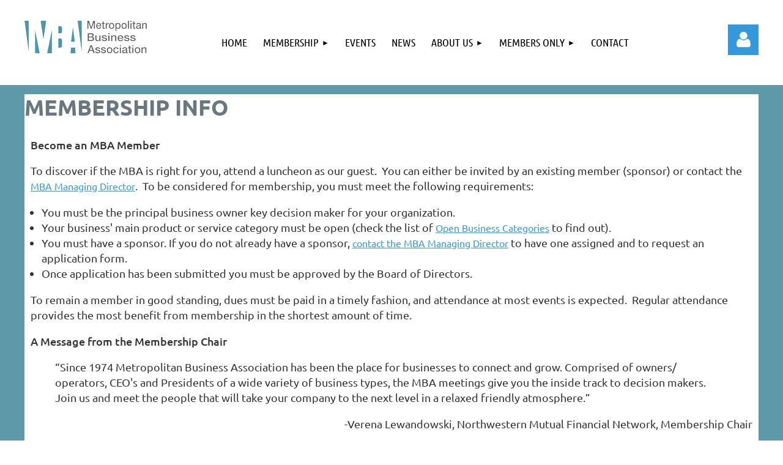

--- FILE ---
content_type: text/html; charset=utf-8
request_url: https://mba-pdx.com/membership-info
body_size: 12814
content:
<!DOCTYPE html>
<html lang="en" class="no-js ">
	<head id="Head1">
		<link rel="stylesheet" type="text/css" href="https://kit-pro.fontawesome.com/releases/latest/css/pro.min.css" />
<meta name="viewport" content="width=device-width, initial-scale=1.0">
<link href="https://sf.wildapricot.org/BuiltTheme/kaleidoscope_overcast.v3.0/current/539eec74/Styles/combined.css" rel="stylesheet" type="text/css" /><link href="https://mba-pdx.com/resources/theme/customStyles.css?t=637593555019880000" rel="stylesheet" type="text/css" /><link href="https://mba-pdx.com/resources/theme/user.css?t=636683251300000000" rel="stylesheet" type="text/css" /><link href="https://live-sf.wildapricot.org/WebUI/built9.12.1-8e232c8/scripts/public/react/index-84b33b4.css" rel="stylesheet" type="text/css" /><link href="https://live-sf.wildapricot.org/WebUI/built9.12.1-8e232c8/css/shared/ui/shared-ui-compiled.css" rel="stylesheet" type="text/css" /><script type="text/javascript" language="javascript" id="idJavaScriptEnvironment">var bonaPage_BuildVer='9.12.1-8e232c8';
var bonaPage_AdminBackendUrl = '/admin/';
var bonaPage_StatRes='https://live-sf.wildapricot.org/WebUI/';
var bonaPage_InternalPageType = { isUndefinedPage : false,isWebPage : true,isAdminPage : false,isDialogPage : false,isSystemPage : false,isErrorPage : false,isError404Page : false };
var bonaPage_PageView = { isAnonymousView : true,isMemberView : false,isAdminView : false };
var WidgetMode = 0;
var bonaPage_IsUserAnonymous = true;
var bonaPage_ThemeVer='539eec74636683251300000000637593555019880000'; var bonaPage_ThemeId = 'kaleidoscope_overcast.v3.0'; var bonaPage_ThemeVersion = '3.0';
var bonaPage_id='18051'; version_id='';
if (bonaPage_InternalPageType && (bonaPage_InternalPageType.isSystemPage || bonaPage_InternalPageType.isWebPage) && window.self !== window.top) { var success = true; try { var tmp = top.location.href; if (!tmp) { top.location = self.location; } } catch (err) { try { if (self != top) { top.location = self.location; } } catch (err) { try { if (self != top) { top = self; } success = false; } catch (err) { success = false; } } success = false; } if (!success) { window.onload = function() { document.open('text/html', 'replace'); document.write('<ht'+'ml><he'+'ad></he'+'ad><bo'+'dy><h1>Wrong document context!</h1></bo'+'dy></ht'+'ml>'); document.close(); } } }
try { function waMetricsGlobalHandler(args) { if (WA.topWindow.waMetricsOuterGlobalHandler && typeof(WA.topWindow.waMetricsOuterGlobalHandler) === 'function') { WA.topWindow.waMetricsOuterGlobalHandler(args); }}} catch(err) {}
 try { if (parent && parent.BonaPage) parent.BonaPage.implementBonaPage(window); } catch (err) { }
try { document.write('<style type="text/css"> .WaHideIfJSEnabled, .HideIfJSEnabled { display: none; } </style>'); } catch(err) {}
var bonaPage_WebPackRootPath = 'https://live-sf.wildapricot.org/WebUI/built9.12.1-8e232c8/scripts/public/react/';</script><script type="text/javascript" language="javascript" src="https://live-sf.wildapricot.org/WebUI/built9.12.1-8e232c8/scripts/shared/bonapagetop/bonapagetop-compiled.js" id="idBonaPageTop"></script><script type="text/javascript" language="javascript" src="https://live-sf.wildapricot.org/WebUI/built9.12.1-8e232c8/scripts/public/react/index-84b33b4.js" id="ReactPublicJs"></script><script type="text/javascript" language="javascript" src="https://live-sf.wildapricot.org/WebUI/built9.12.1-8e232c8/scripts/shared/ui/shared-ui-compiled.js" id="idSharedJs"></script><script type="text/javascript" language="javascript" src="https://live-sf.wildapricot.org/WebUI/built9.12.1-8e232c8/General.js" id=""></script><script type="text/javascript" language="javascript" src="https://sf.wildapricot.org/BuiltTheme/kaleidoscope_overcast.v3.0/current/539eec74/Scripts/combined.js" id=""></script><title>Membership Info - Metropolitan Business Association</title>
<meta name="Description" content="Become an MBA member. To discover if the MBA is right for you, attend a luncheon as our guest. " /><meta name="apple-itunes-app" content="app-id=1220348450, app-argument="><link rel="search" type="application/opensearchdescription+xml" title="mba-pdx.com" href="/opensearch.ashx" /></head>
	<body id="PAGEID_18051" class="publicContentView LayoutMain">
<div class="mLayout layoutMain" id="mLayout">

<div class="mobilePanelContainer">
<div id="id_MobilePanel" data-componentId="MobilePanel" class="WaPlaceHolder WaPlaceHolderMobilePanel" style=""><div style=""><div id="id_QFpB82d" class="WaGadgetOnly WaGadgetMobilePanel  gadgetStyleNone" style="" data-componentId="QFpB82d" ><div class="mobilePanel">
	
	<div class="mobilePanelButton buttonMenu" title="Menu">Menu</div>
<div class="mobilePanelButton buttonLogin" title="Log in">Log in</div>
<div class="menuInner">
		<ul class="firstLevel">
<li class=" ">
	<div class="item">
		<a href="https://mba-pdx.com/" title="Home"><span>Home</span></a>
</div>
</li>
	
<li class=" dir">
	<div class="item">
		<a href="https://mba-pdx.com/page-18105" title="Membership"><span>Membership</span></a>
<ul class="secondLevel">
<li class="sel ">
	<div class="item">
		<a href="https://mba-pdx.com/membership-info" title="Membership Info"><span>Membership Info</span></a>
</div>
</li>
	
<li class=" ">
	<div class="item">
		<a href="https://mba-pdx.com/current-businesses" title="Current Businesses"><span>Current Businesses</span></a>
</div>
</li>
	
<li class=" ">
	<div class="item">
		<a href="https://mba-pdx.com/membership-information/open-business-categories" title="Open Business Categories"><span>Open Business Categories</span></a>
</div>
</li>
	
<li class=" ">
	<div class="item">
		<a href="https://mba-pdx.com/mba-membership-benefits" title="MBA Membership Benefits"><span>MBA Membership Benefits</span></a>
</div>
</li>
	
</ul>
</div>
</li>
	
<li class=" ">
	<div class="item">
		<a href="https://mba-pdx.com/events" title="Events"><span>Events</span></a>
</div>
</li>
	
<li class=" ">
	<div class="item">
		<a href="https://mba-pdx.com/news" title="News"><span>News</span></a>
</div>
</li>
	
<li class=" dir">
	<div class="item">
		<a href="https://mba-pdx.com/about-us" title="About Us"><span>About Us</span></a>
<ul class="secondLevel">
<li class=" ">
	<div class="item">
		<a href="https://mba-pdx.com/about-us/board-of-directors" title="MBA Officers &amp; Directors"><span>MBA Officers &amp; Directors</span></a>
</div>
</li>
	
</ul>
</div>
</li>
	
<li class=" dir">
	<div class="item">
		<a href="https://mba-pdx.com/page-7745" title="Members Only"><span>Members Only</span></a>
<ul class="secondLevel">
<li class=" ">
	<div class="item">
		<a href="https://mba-pdx.com/members/log-in" title="Log In"><span>Log In</span></a>
</div>
</li>
	
<li class=" ">
	<div class="item">
		<a href="https://mba-pdx.com/page-18103" title="My Profile"><span>My Profile</span></a>
</div>
</li>
	
<li class=" ">
	<div class="item">
		<a href="https://mba-pdx.com/page-18104" title="Submit Changes &amp; News"><span>Submit Changes &amp; News</span></a>
</div>
</li>
	
</ul>
</div>
</li>
	
<li class=" ">
	<div class="item">
		<a href="https://mba-pdx.com/Contact-us" title="Contact"><span>Contact</span></a>
</div>
</li>
	
</ul>
	</div>

	<div class="loginInner">
<div class="loginContainerForm oAuthIsfalse">
<form method="post" action="https://mba-pdx.com/Sys/Login" id="id_QFpB82d_form" class="generalLoginBox"  data-disableInAdminMode="true">
<input type="hidden" name="ReturnUrl" id="id_QFpB82d_returnUrl" value="">
				<input type="hidden" name="browserData" id="id_QFpB82d_browserField">
<div class="loginUserName">
<div class="loginUserNameTextBox">
		<input name="email" type="text" maxlength="100" placeholder="Email"  id="id_QFpB82d_userName" tabindex="1" class="emailTextBoxControl"/>
	</div>
</div><div class="loginPassword">
<div class="loginPasswordTextBox">
		<input name="password" type="password" placeholder="Password" maxlength="50" id="id_QFpB82d_password" tabindex="2" class="passwordTextBoxControl" autocomplete="off"/>
	</div>
</div> 
    <input id="g-recaptcha-invisible_QFpB82d" name="g-recaptcha-invisible" value="recaptcha" type="hidden"/> 
    <div id="recapcha_placeholder_QFpB82d" style="display:none"></div>
    <span id="idReCaptchaValidator_QFpB82d" errorMessage="Please verify that you are not a robot" style="display:none" validatorType="method" ></span>
    <script>
        $("#idReCaptchaValidator_QFpB82d").on( "wavalidate", function(event, validationResult) {
            if (grecaptcha.getResponse(widgetId_QFpB82d).length == 0){
                grecaptcha.execute(widgetId_QFpB82d);	
                validationResult.shouldStopValidation = true;
                return;
            }

            validationResult.result = true;
        });
  
            var widgetId_QFpB82d;

            var onloadCallback_QFpB82d = function() {
                // Renders the HTML element with id 'recapcha_placeholder_QFpB82d' as a reCAPTCHA widget.
                // The id of the reCAPTCHA widget is assigned to 'widgetId_QFpB82d'.
                widgetId_QFpB82d = grecaptcha.render('recapcha_placeholder_QFpB82d', {
                'sitekey' : '6LfmM_UhAAAAAJSHT-BwkAlQgN0mMViOmaK7oEIV',
                'size': 'invisible',
                'callback': function(){
                    document.getElementById('g-recaptcha-invisible_QFpB82d').form.submit();
                },
                'theme' : 'light'
            });
        };
    </script>
	
    <script src="https://www.google.com/recaptcha/api.js?onload=onloadCallback_QFpB82d&render=explicit" async defer></script>

 <div class="loginActionRememberMe">
		<input id="id_QFpB82d_rememberMe" type="checkbox" name="rememberMe" tabindex="3" class="rememberMeCheckboxControl"/>
		<label for="id_QFpB82d_rememberMe">Remember me</label>
	</div>
<div class="loginPasswordForgot">
		<a href="https://mba-pdx.com/Sys/ResetPasswordRequest">Forgot password</a>
	</div>
<div class="loginAction">
	<input type="submit" name="ctl03$ctl02$loginViewControl$loginControl$Login" value="Log in" id="id_QFpB82d_loginAction" onclick="if (!browserInfo.clientCookiesEnabled()) {alert('Warning: browser cookies disabled. Please enable them to use this website.'); return false;}" tabindex="4" class="loginButton loginButtonControl"/>
</div></form></div>
</div>

</div>

<script type="text/javascript">

jq$(function()
{
	var gadget = jq$('#id_QFpB82d'),
		menuContainer = gadget.find('.menuInner'),
		loginContainer = gadget.find('.loginInner');

	gadget.find('.buttonMenu').on("click",function()
	{
		menuContainer.toggle();
		loginContainer.hide();
		jq$(this).toggleClass('active');
        jq$('.buttonLogin').removeClass('active');
		return false;
	});

	gadget.find('.buttonLogin').on("click",function()
	{
		loginContainer.toggle();
		menuContainer.hide();
		jq$(this).toggleClass('active');
        jq$('.buttonMenu').removeClass('active');
		return false;
	});

	gadget.find('.mobilePanel').on("click",function(event)
	{
        if( !(jq$(event.target).parents('.loginInner').size() || event.target.className == 'loginInner') )
        {
            menuContainer.hide();
            loginContainer.hide();
            jq$('.buttonLogin').removeClass('active');
            jq$('.buttonMenu').removeClass('active');
        }

        event.stopPropagation();
	});

	jq$('body').on("click",function()
	{
		menuContainer.hide();
		loginContainer.hide();
		jq$('.buttonLogin').removeClass('active');
        jq$('.buttonMenu').removeClass('active');
	});


	// login
	var browserField = document.getElementById('id_QFpB82d' + '_browserField');

	if (browserField)
	{
		browserField.value = browserInfo.getBrowserCapabilitiesData();
	}

	jq$('#id_QFpB82d' + '_form').FormValidate();
	jq$('.WaGadgetMobilePanel form').attr('data-disableInAdminMode', 'false');

});

</script></div></div>
</div></div>

		<!-- header zone -->
		<div class="zonePlace zoneHeader1">
<div id="idHeaderContentHolder" data-componentId="Header" class="WaPlaceHolder WaPlaceHolderHeader" style="background-color:transparent;"><div style="padding-top:20px;"><div id="id_8dCYWrT" data-componentId="8dCYWrT" class="WaLayoutContainerFirst" style=""><table cellspacing="0" cellpadding="0" class="WaLayoutTable" style=""><tr data-componentId="8dCYWrT_row" class="WaLayoutRow"><td id="id_QIU1HPy" data-componentId="QIU1HPy" class="WaLayoutItem" style="width:25%;"><div id="id_aqlWBgX" class="WaLayoutPlaceHolder placeHolderContainer" data-componentId="aqlWBgX" style=""><div style=""><div id="id_ySJhfMZ" class="WaGadgetOnly WaGadgetContent  gadgetStyleNone" style="margin-top:14px;" data-componentId="ySJhfMZ" ><div class="gadgetStyleBody gadgetContentEditableArea" style="" data-editableArea="0" data-areaHeight="auto">
<img src="/resources/Pictures/MBA_SideStack_200x53.png" alt="MBA Logo" title="MBA Logo" border="0">
</div>
</div></div></div></td><td style="" data-componentId="QIU1HPy_separator" class="WaLayoutSeparator"><div style="width: inherit;"></div></td><td id="id_W1pogQv" data-componentId="W1pogQv" class="WaLayoutItem" style="width:64%;"><div id="id_kBVLZcc" class="WaLayoutPlaceHolder placeHolderContainer" data-componentId="kBVLZcc" style=""><div style=""><div id="id_svVLY2a" class="WaGadgetOnly WaGadgetMenuHorizontal  gadgetStyleNone" style="margin-top:10px;" data-componentId="svVLY2a" ><div class="menuBackground"></div>
<div class="menuInner">
	<ul class="firstLevel">
<li class=" ">
	<div class="item">
		<a href="https://mba-pdx.com/" title="Home"><span>Home</span></a>
</div>
</li>
	
<li class=" dir">
	<div class="item">
		<a href="https://mba-pdx.com/page-18105" title="Membership"><span>Membership</span></a>
<ul class="secondLevel">
<li class="sel ">
	<div class="item">
		<a href="https://mba-pdx.com/membership-info" title="Membership Info"><span>Membership Info</span></a>
</div>
</li>
	
<li class=" ">
	<div class="item">
		<a href="https://mba-pdx.com/current-businesses" title="Current Businesses"><span>Current Businesses</span></a>
</div>
</li>
	
<li class=" ">
	<div class="item">
		<a href="https://mba-pdx.com/membership-information/open-business-categories" title="Open Business Categories"><span>Open Business Categories</span></a>
</div>
</li>
	
<li class=" ">
	<div class="item">
		<a href="https://mba-pdx.com/mba-membership-benefits" title="MBA Membership Benefits"><span>MBA Membership Benefits</span></a>
</div>
</li>
	
</ul>
</div>
</li>
	
<li class=" ">
	<div class="item">
		<a href="https://mba-pdx.com/events" title="Events"><span>Events</span></a>
</div>
</li>
	
<li class=" ">
	<div class="item">
		<a href="https://mba-pdx.com/news" title="News"><span>News</span></a>
</div>
</li>
	
<li class=" dir">
	<div class="item">
		<a href="https://mba-pdx.com/about-us" title="About Us"><span>About Us</span></a>
<ul class="secondLevel">
<li class=" ">
	<div class="item">
		<a href="https://mba-pdx.com/about-us/board-of-directors" title="MBA Officers &amp; Directors"><span>MBA Officers &amp; Directors</span></a>
</div>
</li>
	
</ul>
</div>
</li>
	
<li class=" dir">
	<div class="item">
		<a href="https://mba-pdx.com/page-7745" title="Members Only"><span>Members Only</span></a>
<ul class="secondLevel">
<li class=" ">
	<div class="item">
		<a href="https://mba-pdx.com/members/log-in" title="Log In"><span>Log In</span></a>
</div>
</li>
	
<li class=" ">
	<div class="item">
		<a href="https://mba-pdx.com/page-18103" title="My Profile"><span>My Profile</span></a>
</div>
</li>
	
<li class=" ">
	<div class="item">
		<a href="https://mba-pdx.com/page-18104" title="Submit Changes &amp; News"><span>Submit Changes &amp; News</span></a>
</div>
</li>
	
</ul>
</div>
</li>
	
<li class=" ">
	<div class="item">
		<a href="https://mba-pdx.com/Contact-us" title="Contact"><span>Contact</span></a>
</div>
</li>
	
</ul>
</div>


<script type="text/javascript">

	jq$(function()
	{

		WebFont.load({
			custom: {
				families: ['Ubuntu', 'Ubuntu condensed']
			},
			active: function()
			{
				resizeMenu();
			}
		});


		var gadgetHorMenu = jq$('#id_svVLY2a'),
			gadgetHorMenuContainer = gadgetHorMenu.find('.menuInner'),
			firstLevelMenu = gadgetHorMenu.find('ul.firstLevel'),
			holderInitialMenu = firstLevelMenu.children(),
			outsideItems = null,
			phantomElement = '<li class="phantom"><div class="item"><a href="#"><span>&#x2261;</span></a><ul class="secondLevel"></ul></div></li>',
			placeHolder = gadgetHorMenu.parents('.WaLayoutPlaceHolder'),
			placeHolderId = placeHolder && placeHolder.attr('data-componentId'),
			mobileState = false,
			isTouchSupported = !!(('ontouchstart' in window) || (window.DocumentTouch && document instanceof DocumentTouch) || (navigator.msPointerEnabled && navigator.msMaxTouchPoints));


		function resizeMenu()
		{
			var i,
				len,
				fitMenuWidth = 0,
				menuItemPhantomWidth = 80;

			firstLevelMenu.html( holderInitialMenu).removeClass('adapted').css({ width: 'auto' }); // restore initial menu

			if( firstLevelMenu.width() > gadgetHorMenuContainer.width() ) // if menu oversize
			{
				menuItemPhantomWidth = firstLevelMenu.addClass('adapted').append( phantomElement).children('.phantom').width();

				for( i = 0, len = holderInitialMenu.size(); i <= len; i++ )
				{
					fitMenuWidth += jq$( holderInitialMenu.get(i) ).width();

					if( fitMenuWidth + menuItemPhantomWidth > gadgetHorMenuContainer.width() )
					{
						outsideItems = firstLevelMenu.children(':gt('+(i-1)+'):not(.phantom)').remove();
						firstLevelMenu.find('.phantom > .item > ul').append( outsideItems);
						gadgetHorMenuContainer.css('overflow','visible');
						break;
					}
				}
				gadgetHorMenu.find('.phantom > .item > a').click(function(){ return false; });
			}

			disableFirstTouch();

			firstLevelMenu.css( 'width', '' ); // restore initial menu width
			firstLevelMenu.children().removeClass('last-child').eq(-1).addClass('last-child'); // add last-child mark
		}

		jq$(window).resize(function()
		{
			resizeMenu();
		});

		function onLayoutColumnResized(sender, args)
		{
			args = args || {};

			if (placeHolderId && (placeHolderId == args.leftColPlaceHolderId || placeHolderId == args.rightColPlaceHolderId))
			{
				resizeMenu();
			}
		}

		BonaPage.addPageStateHandler(BonaPage.PAGE_PARSED, function() { WA.Gadgets.LayoutColumnResized.addHandler(onLayoutColumnResized); });
		BonaPage.addPageStateHandler(BonaPage.PAGE_UNLOADED, function() { WA.Gadgets.LayoutColumnResized.removeHandler(onLayoutColumnResized); });


        function disableFirstTouch()
        {
          if (!isTouchSupported) return;

          jq$('#id_svVLY2a').find('.menuInner li.dir > .item > a').on( 'click', function(event)
          {
            if( !this.touchCounter )
              this.touchCounter = 0;

            if( this.touchCounter >= 1 )
            {
              this.touchCounter = 0;
              return true;
            }
            this.touchCounter++;

            if (!mobileState)
            {
              WA.stopEventDefault(event);
            }
          });

          jq$('#id_svVLY2a').find('.menuInner li.dir > .item > a').on( 'mouseout', function(event)
          {
            if( !this.touchCounter )
              this.touchCounter = 0;
            this.touchCounter = 0;
          });
        }

        disableFirstTouch();

	});
</script></div></div></div></td><td style="" data-componentId="W1pogQv_separator" class="WaLayoutSeparator"><div style="width: inherit;"></div></td><td id="id_7reYHbZ" data-componentId="7reYHbZ" class="WaLayoutItem" style="width:10%;"><div id="id_LnfQnKH" class="WaLayoutPlaceHolder placeHolderContainer" data-componentId="LnfQnKH" style=""><div style=""><div id="id_LYvpCwD" class="WaGadgetOnly WaGadgetLoginForm  gadgetStyleNone" style="margin-top:20px;" data-componentId="LYvpCwD" ><link rel="stylesheet" type="text/css" href="https://kit-pro.fontawesome.com/releases/latest/css/pro.min.css" />
<div class="loginContainer alignRight">
  <div class="loginContainerInner">
    <a id="id_LYvpCwD_loginLink" class="loginLink">Log in</a>
    <div id="id_LYvpCwD_loginContainer" class="loginPanel">
      <div class="loginContainerForm oAuthIsfalse">
        <div class="loginContainerFormInner">
          <form method="post" action="https://mba-pdx.com/Sys/Login" id="id_LYvpCwD_form" class="generalLoginBox"  data-disableInAdminMode="true">
<input type="hidden" name="ReturnUrl" id="id_LYvpCwD_returnUrl" value="">
            <input type="hidden" name="CurrentUrl" id="id_LYvpCwD_currentUrl" value="/membership-info">
            <input type="hidden" name="browserData" id="id_LYvpCwD_browserField">
            <div class="loginUserName">
<div class="loginUserNameTextBox">
		<input name="email" type="text" maxlength="100" placeholder="Email"  id="id_LYvpCwD_userName" tabindex="1" class="emailTextBoxControl"/>
	</div>
</div><div class="loginPassword">
    <div class="loginPasswordTextBox">
		<div class="password-wrapper">
			<input 
				name="password" 
				type="password" 
placeholder="Password" 
				maxlength="50" 
				id="id_LYvpCwD_password" 
				tabindex="2" 
				class="passwordTextBoxControl" 
				autocomplete="off"
			/>
			<i class="fa fa-eye-slash toggle-password" toggle="#id_LYvpCwD_password"></i>
		</div>
    </div>
</div>
<script>
  if (!window.__passwordToggleInitialized) {
    window.__passwordToggleInitialized = true;

    $(document).ready(function () {
      $('.toggle-password').each(function () {
        const $icon = $(this);
        const selector = $icon.attr('toggle');
        if (!selector) return;

        const $input = selector.startsWith('#') ? $(selector) : $('#' + selector);
        if (!$input.length) return;

        $icon.on('click', function () {
          try {
            const inputEl = $input[0];
            const currentType = inputEl.getAttribute('type');

            if (currentType === 'password') {
              inputEl.setAttribute('type', 'text');
              $icon.removeClass('fa-eye-slash').addClass('fa-eye');
            } else {
              inputEl.setAttribute('type', 'password');
              $icon.removeClass('fa-eye').addClass('fa-eye-slash');
            }
          } catch (err) {
            console.warn('Password toggle error:', err.message);
          }
        });
      });
    });
  }
</script>
	  
             
    <input id="g-recaptcha-invisible_LYvpCwD" name="g-recaptcha-invisible" value="recaptcha" type="hidden"/> 
    <div id="recapcha_placeholder_LYvpCwD" style="display:none"></div>
    <span id="idReCaptchaValidator_LYvpCwD" errorMessage="Please verify that you are not a robot" style="display:none" validatorType="method" ></span>
    <script>
        $("#idReCaptchaValidator_LYvpCwD").on( "wavalidate", function(event, validationResult) {
            if (grecaptcha.getResponse(widgetId_LYvpCwD).length == 0){
                grecaptcha.execute(widgetId_LYvpCwD);	
                validationResult.shouldStopValidation = true;
                return;
            }

            validationResult.result = true;
        });
  
            var widgetId_LYvpCwD;

            var onloadCallback_LYvpCwD = function() {
                // Renders the HTML element with id 'recapcha_placeholder_LYvpCwD' as a reCAPTCHA widget.
                // The id of the reCAPTCHA widget is assigned to 'widgetId_LYvpCwD'.
                widgetId_LYvpCwD = grecaptcha.render('recapcha_placeholder_LYvpCwD', {
                'sitekey' : '6LfmM_UhAAAAAJSHT-BwkAlQgN0mMViOmaK7oEIV',
                'size': 'invisible',
                'callback': function(){
                    document.getElementById('g-recaptcha-invisible_LYvpCwD').form.submit();
                },
                'theme' : 'light'
            });
        };
    </script>
	
    <script src="https://www.google.com/recaptcha/api.js?onload=onloadCallback_LYvpCwD&render=explicit" async defer></script>

  
      <div class="loginActionRememberMe">
		<input id="id_LYvpCwD_rememberMe" type="checkbox" name="rememberMe" tabindex="3" class="rememberMeCheckboxControl"/>
		<label for="id_LYvpCwD_rememberMe">Remember me</label>
	</div>
<div class="loginAction">
	<input type="submit" name="ctl03$ctl02$loginViewControl$loginControl$Login" value="Log in" id="id_LYvpCwD_loginAction" onclick="if (!WA.isWidgetMode && !browserInfo.clientCookiesEnabled()) {alert('Warning: browser cookies disabled. Please enable them to use this website.'); return false;}" tabindex="4" class="loginButton loginButtonControl"/>
</div><div class="loginPasswordForgot">
		<a rel="nofollow" href="https://mba-pdx.com/Sys/ResetPasswordRequest">Forgot password</a>
	</div>
</form></div>
      </div>
    </div>
  </div>
</div>
<script>
  jq$(function() {
    var gadgetId = jq$('#id_LYvpCwD'),
        containerBox = gadgetId.find('.loginPanel'),
        loginLink = gadgetId.find('.loginLink'),
        transitionTime = 300;

    containerBox.isOpening = false;

    loginLink.on('click', function(e) {
      if (containerBox.css("visibility") == 'visible') {
        loginLink.removeClass('hover');
        containerBox.animate({ 'opacity': '0' }, transitionTime, function() {
          containerBox.css('visibility','hidden');
          containerBox.css('display','none');
        });
      } else {
        loginLink.addClass('hover');
        containerBox.isOpening = true;
        containerBox.css('display','block');
        containerBox.css('visibility','visible');
        containerBox.animate({ 'opacity': '1' }, transitionTime, function() {
          containerBox.isOpening = false;
        });
      }
    });

    containerBox.on('click', function(e) { e.stopPropagation(); });

    jq$('body').on('click', function() {
      if (containerBox.css("visibility") == 'visible' && !containerBox.isOpening) {
        loginLink.removeClass('hover');
        containerBox.animate({ 'opacity': '0' }, transitionTime, function() {
          containerBox.css('visibility','hidden');
          containerBox.css('display','none');
        });
      }
    });

    var browserField = document.getElementById('id_LYvpCwD' + '_browserField');

    if (browserField) {
      browserField.value = browserInfo.getBrowserCapabilitiesData();
    }

    jq$('#id_LYvpCwD' + '_form').FormValidate();
    jq$('.WaGadgetLoginForm form').attr('data-disableInAdminMode', 'false');
  });
</script>
</div></div></div></td></tr></table> </div><div id="id_t4KGwsJ" data-componentId="t4KGwsJ" class="WaLayoutContainerLast" style=""><table cellspacing="0" cellpadding="0" class="WaLayoutTable" style=""><tr data-componentId="t4KGwsJ_row" class="WaLayoutRow"><td id="id_ZaSIDEC" data-componentId="ZaSIDEC" class="WaLayoutItem" style="width:32%;"></td><td style="" data-componentId="ZaSIDEC_separator" class="WaLayoutSeparator"><div style="width: inherit;"></div></td><td id="id_Gqzsehb" data-componentId="Gqzsehb" class="WaLayoutItem" style="width:68%;"></td></tr></table> </div></div>
</div></div>
		<div class="zonePlace zoneHeader2">
<div id="id_Header1" data-componentId="Header1" class="WaPlaceHolder WaPlaceHolderHeader1" style="background-color:transparent;"><div style=""><div id="id_JpFJ3Gl" data-componentId="JpFJ3Gl" class="WaLayoutContainerOnly" style="background-color:#D77BA0;"><table cellspacing="0" cellpadding="0" class="WaLayoutTable" style=""><tr data-componentId="JpFJ3Gl_row" class="WaLayoutRow"><td id="id_bBoPpMR" data-componentId="bBoPpMR" class="WaLayoutItem" style="width:100%;"></td></tr></table> </div></div>
</div></div>
		<!-- /header zone -->

<!-- content zone -->
	<div class="zonePlace zoneContent">
<div id="idPrimaryContentBlock1Content" data-componentId="Content" class="WaPlaceHolder WaPlaceHolderContent" style="background-color:#5E99AA;"><div style="padding-top:15px;padding-bottom:15px;"><div id="id_Uw22zoq" class="WaGadgetFirst WaGadgetHeadline  gadgetStyleNone" style="background-color:#FFFFFF;" data-componentId="Uw22zoq" ><div class="gadgetStyleBody gadgetContentEditableArea" style="" data-editableArea="0" data-areaHeight="auto">
<h1>Membership Info</h1></div>
</div><div id="id_qnggo9s" class="WaGadgetLast WaGadgetContent  gadgetStyleNone" style="background-color:#FFFFFF;" data-componentId="qnggo9s" ><div class="gadgetStyleBody gadgetContentEditableArea" style="padding-top:10px;padding-right:10px;padding-bottom:10px;padding-left:10px;" data-editableArea="0" data-areaHeight="auto">
<h2 style="font-family: Ubuntu, Arial, sans-serif; font-size: 18px;">Become an MBA Member</h2>

<p style="font-family: Ubuntu, Arial, sans-serif; font-size: 18px;"><font style="font-family: &quot;Ubuntu&quot;, &quot;Arial&quot;, sans-serif;" face="&quot;, serif" color="#333333">To discover if the MBA is right for you,&nbsp;attend a luncheon as our guest.&nbsp; You can either be invited by an existing member (sponsor) or contact the <a href="/Contact-us">MBA Managing Director</a></font><font style="font-family: &quot;Ubuntu&quot;, &quot;Arial&quot;, sans-serif;" face="&quot;, serif" color="#333333">.&nbsp; To be considered for membership, you must meet&nbsp;the following requirements:</font></p>

<ul style="font-family: Ubuntu, Arial, sans-serif; font-size: 18px;">
  <li><font style="font-family: &quot;Ubuntu&quot;, &quot;Arial&quot;, sans-serif;">You must be the principal business owner key decision maker for your organization.</font></li>

  <li><font style="font-family: &quot;Ubuntu&quot;, &quot;Arial&quot;, sans-serif;">Your business' main product or service category must be open (check the list of <a href="/membership-information/open-business-categories">Open Business Categories</a> to find out).</font></li>

  <li><a href="#_msocom_2" name="_msoanchor_2"></a><font style="font-family: &quot;Ubuntu&quot;, &quot;Arial&quot;, sans-serif;">You must have a sponsor. If you do not already have a sponsor, <a href="/Contact-us">contact the MBA Managing Director</a> to have one assigned and to request an application form.</font></li>

  <li><font style="font-family: &quot;Ubuntu&quot;, &quot;Arial&quot;, sans-serif;" face="&quot;, serif" color="#333333">Once application has been submitted you must be approved by&nbsp;the&nbsp;Board of Directors.</font><a href="#_msocom_4" name="_msoanchor_4"></a></li>
</ul>

<p style="font-family: Ubuntu, Arial, sans-serif; font-size: 18px;">To remain a member in good standing, dues must be paid in a timely fashion, and attendance at most events is expected.&nbsp; Regular attendance provides the most benefit from membership in the shortest amount of time.</p>

<h2 style="font-family: Ubuntu, Arial, sans-serif; font-size: 18px;">A Message from the Membership Chair</h2>

<blockquote style="font-family: Ubuntu, Arial, sans-serif; font-size: 18px;">
  <p>&#8220;Since 1974 Metropolitan Business Association has been the place for businesses to connect and grow. Comprised of owners/ operators, CEO's and Presidents of a wide variety of business types, the MBA meetings give you the inside track to decision makers. Join us and meet the people that will take your company to the next level in a relaxed friendly atmosphere.&#8221;</p>
</blockquote>

<p style="font-family: Ubuntu, Arial, sans-serif; font-size: 18px;" align="right">-Verena Lewandowski, Northwestern Mutual Financial Network, Membership Chair</p>

<h2 style="font-family: Ubuntu, Arial, sans-serif; font-size: 18px;">Testimonials on the Value of MBA Membership</h2>

<blockquote>
  <p>"There is no substitute for a team of peers. Developing relationships with other business owners and having these resources to bounce ideas and problems off of is invaluable.&#8221;</p>
</blockquote>

<p align="right">-Ty Johnson, PureSpace&nbsp;</p>

<blockquote>
  <p>"I have had the privilege of working with nearly every member of the organization in various forms. My partnership with Squires Electric and Landscape East and West has been paramount to the success of my business. It&#8217;s always refreshing to be able to pick up the phone and be a priority when services are needed. We share a mutual respect and support each other in our daily businesses.&#8221;</p>
</blockquote>

<p align="right">-Jim Wilburn, Orlando Construction</p>

<blockquote>
  <p>"The MBA has been the most beneficial investment in my company. Between Squires Electric and Axia Home Loans, it&#8217;s an endless possibility for resources. Mike Taylor with AAA Auto just helped me purchase a Subaru, and it was the best experience I&#8217;ve ever had with vehicle buying."</p>
</blockquote>

<p align="right">-Josh Haak, HD Property Improvements</p>

<blockquote>
  <p>"I Just want to thank One Up Solutions for referring a large opportunity to me here at PNT.&nbsp; One Up provides IT support for a 5 location nursery and landscaping company in the Portland area that was interested in upgrading their phone system to Voice over IP.&nbsp; This deal was for over 80 phones and it was my largest opportunity since joining the MBA.&nbsp; Dave Chapman of One Up really helped me position the opportunity and helped with IT support during the install. It also saved the customer over $30,000 annually to make the change.&nbsp;</p>

  <p>Good deal for all involved! Dave and One Up are great to work with!!"</p>

  <p align="right">-John Bogaty, Pacific Northwest Telco, Inc.</p>

  <p>"Brown/Armstrong was one of the founding members of the MBA back in 1974 and has never looked back.&nbsp; I have been personally involved in the MBA for the past 10 years or so and have served in many board positions as well as on committees.&nbsp; I enjoy my interactions with other MBA professionals and have gained valuable knowledge and insight from many of them.&nbsp; The leads and referrals from fellow MBA members have been invaluable.&nbsp; The membership commitments are low pressure and quite enjoyable.&nbsp; And I&#8217;ve benefited from some lasting friendships as well.&nbsp; You really can&#8217;t compare the MBA to any other networking group.&nbsp; It truly is one-of-a-kind."</p>
</blockquote>

<p style="margin-bottom: 0px !important;" align="right">-Tonya S. Bennett, CPA, Brown/Armstrong, A Professional Corporation</p>

<blockquote>
  <p>"When I became a member of the Metropolitan Business Association in 2014, I had just started my career in sales/sales management. Having recently transitioned into management from being a field technician, I felt out of my element in my new role. The business owners and representatives in the membership quickly made me feel comfortable and were ready to offer advice to me. The group was invaluable to my personal growth in my new position and in creating a network of resources for me.</p>

  <p>Since then, my client list has flourished and I have an incredible pool of vendors that are not only the best in their industries, but are also personally invested in the relationships we have made through this organization.</p>

  <p>I have honestly never been a part of any other networking group, but from what I have heard from my colleagues, I don&#8217;t know if I would have thrived in an environment of strict lead requirements and hollow solicitations. At the MBA, everyone is working together to cultivate meaningful business partnerships and quality referrals.</p>

  <p>I would recommend the MBA to those who may not like the impersonal nature of other networking groups, anyone who values building relationships to further their businesses, and those seeking a full range of resources to become the best possible provider to their customers."</p>

  <p align="right">-Erin Huffard, Senior Estimator, Squires Electric, Inc.</p>

  <p>"<font face="Ubuntu">I was invited to join the MBA in 1999, and it has been the best business decision KBNP Radio has made. The MBA has connected our Business/Financial radio format to business owners and key-decision makers who have not only become suppliers to services we use, but connected us with a first-hand, first-name contact with reliable professionals I do not hesitate on recommending to my family, friends and fellow-business owners.</font></p>

  <p><font face="Ubuntu" style="font-size: 18px;"><br>
  As a source organization for best business practices, leads/referrals and direct business - I invite any Portland/Vancouver area business to consider membership - if your specific business category is available."</font></p>
</blockquote>

<div align="right">
  &nbsp;&nbsp;&nbsp;&nbsp;&nbsp;&nbsp;&nbsp;&nbsp;&nbsp;&nbsp;&nbsp;&nbsp;&nbsp;&nbsp;&nbsp;&nbsp;&nbsp;&nbsp;&nbsp;&nbsp;&nbsp;&nbsp;&nbsp;&nbsp;&nbsp;&nbsp;&nbsp;&nbsp;&nbsp;&nbsp;&nbsp;&nbsp;&nbsp;&nbsp;&nbsp;&nbsp;&nbsp;&nbsp;&nbsp;&nbsp;&nbsp;&nbsp;&nbsp;&nbsp;&nbsp;&nbsp;&nbsp;&nbsp;&nbsp;&nbsp;&nbsp;&nbsp;&nbsp;&nbsp;&nbsp;&nbsp;&nbsp;&nbsp;&nbsp;&nbsp;&nbsp;&nbsp;&nbsp;&nbsp;&nbsp;&nbsp;&nbsp;&nbsp;&nbsp;&nbsp;&nbsp;&nbsp;&nbsp;&nbsp;&nbsp;&nbsp;&nbsp;&nbsp;&nbsp;&nbsp;&nbsp;&nbsp;&nbsp;&nbsp;&nbsp;&nbsp;&nbsp;&nbsp;&nbsp;&nbsp;&nbsp;&nbsp;&nbsp;&nbsp;&nbsp;&nbsp;&nbsp;&nbsp;&nbsp;&nbsp;&nbsp;&nbsp;&nbsp;&nbsp;&nbsp;&nbsp;&nbsp;&nbsp;&nbsp;&nbsp;&nbsp;&nbsp;&nbsp;&nbsp;&nbsp;&nbsp;&nbsp;&nbsp;&nbsp;&nbsp;&nbsp;&nbsp;&nbsp;&nbsp;&nbsp;&nbsp;&nbsp;&nbsp;&nbsp;&nbsp;&nbsp;&nbsp;&nbsp;&nbsp;&nbsp;&nbsp;&nbsp; -Keith Lyons, KBNP Radio (<a href="mailto:gm@kbnp.com">gm@kbnp.com</a>)&nbsp;<br>
</div>

<blockquote style="font-family: Ubuntu, Arial, sans-serif; font-size: 18px;"></blockquote>

<blockquote style="font-family: Ubuntu, Arial, sans-serif; font-size: 18px;">
  <p>"I have found the MBA to be a crucial part of my annual business planning. I review the time and monies spent versus the return on investment. Each year, I continue to find the value of my membership based on the business closed, connections and introductions made. There is definitely a time commitment component on my part to participate in events, serve on boards and go to luncheons. The time versus reward makes the participation worthwhile."</p>
</blockquote>

<p style="font-family: Ubuntu, Arial, sans-serif; font-size: 18px;" align="right">-Tracy Maltby, Wells Fargo Advisors</p>

<blockquote>
  <p><font face="Ubuntu" style="font-size: 18px;">I joined MBA in December 1998 when I purchased ONeill transfer.&nbsp; The O'Neill family where members the prior 7-8 years? Over the years we have received some great moves and referrals from fellow members and made some great friends as well. There all go to businesses for whatever you may need.&nbsp; I would highly recommend and any person who is interested can call me to discuss further.</font></p>
</blockquote>

<p align="right">-Bradley Boland Sr., O-Neill Transfer and Storage Co Inc.</p>

<blockquote>
  <p><font style="font-size: 18px;">"</font><span>Collaborating with other business owners has helped me grow over the years and become more confident as an owner.&nbsp; The members&nbsp;have been a great resource in starting and running our business. In addition to the business we have received, I feel confident in referring friends and clients to the other MBA members."</span></p>

  <p align="right"><span style="background-color: white;"><font color="#333333" face="Ubuntu">-Christina Noel, S2 Imaging</font></span></p>

  <p><br></p><font color="#333333" style="font-size: 18px;"><br></font>
</blockquote>

<p style="font-family: Ubuntu, Arial, sans-serif; font-size: 18px;" align="right"><br></p></div>
</div></div>
</div></div>
	<!-- /content zone -->

<!-- footer zone -->
		<div class="zonePlace zoneFooter1">
<div id="idFooterContentHolder" data-componentId="Footer" class="WaPlaceHolder WaPlaceHolderFooter" style=""><div style=""><div id="id_7jCJCGO" class="WaGadgetOnly WaGadgetSharingButtons  gadgetStyleNone" style="" data-componentId="7jCJCGO" ><div class="gadgetStyleBody " style=""  data-areaHeight="auto">
<div class="orientationHorizontal">

		
	        <div class="socialSharingButton">
<!-- https://developers.facebook.com/docs/plugins/like-button/ -->
<div id="fb-root"></div>
<script>(function(d, s, id) {
  var js, fjs = d.getElementsByTagName(s)[0];
  if (d.getElementById(id)) return;
  js = d.createElement(s); js.id = id;
  js.src = "//connect.facebook.net/en_GB/all.js#xfbml=1";
  fjs.parentNode.insertBefore(js, fjs);
}(document, 'script', 'facebook-jssdk'));</script>

<div class="fb-like" data-send="false" data-layout="button_count" data-width="450" data-show-faces="false" data-share="true"></div></div>
		
	        <div class="socialSharingButton">
<!-- https://dev.twitter.com/docs/tweet-button -->
<a href="https://twitter.com/share" class="twitter-share-button" data-count="horizontal">Tweet</a>
 
<script>!function(d,s,id){var js,fjs=d.getElementsByTagName(s)[0];if(!d.getElementById(id)){js=d.createElement(s);js.id=id;js.src="//platform.twitter.com/widgets.js";fjs.parentNode.insertBefore(js,fjs);}}(document,"script","twitter-wjs");</script></div>
		
	        <div class="socialSharingButton">
<!-- https://developer.linkedin.com/plugins/share-plugin-generator -->
<script src="//platform.linkedin.com/in.js" type="text/javascript"></script>
<script type="IN/Share" data-counter="right"></script></div>
		
	        </div>

</div>
</div></div>
</div></div>
		<div class="zonePlace zoneFooter2">
<div id="id_Footer1" data-componentId="Footer1" class="WaPlaceHolder WaPlaceHolderFooter1" style="background-color:#5E99AA;"><div style="padding-top:40px;padding-right:20px;padding-left:20px;"><div id="id_cREoUYu" data-componentId="cREoUYu" class="WaLayoutContainerOnly" style="margin-bottom:0px;background-color:transparent;"><table cellspacing="0" cellpadding="0" class="WaLayoutTable" style=""><tr data-componentId="cREoUYu_row" class="WaLayoutRow"><td id="id_cbIIjiF" data-componentId="cbIIjiF" class="WaLayoutItem" style="width:47%;"><div id="id_LNKGgBc" class="WaLayoutPlaceHolder placeHolderContainer" data-componentId="LNKGgBc" style=""><div style="padding-right:20px;padding-left:20px;"><div id="id_NbW7Hyl" class="WaGadgetFirst WaGadgetHeadline  gadgetStyleNone" style="" data-componentId="NbW7Hyl" ><div class="gadgetStyleBody gadgetContentEditableArea" style="" data-editableArea="0" data-areaHeight="auto">
<h4><strong><font color="#FFFFFF">Upcoming Events</font></strong><br></h4></div>
</div><div id="id_BKWt1yz" class="WaGadgetLast WaGadgetUpcomingEvents  gadgetStyle002" style="" data-componentId="BKWt1yz" ><div class="gadgetStyleBody " style=""  data-areaHeight="auto">
<ul>
<li>
	<span class="event-time-zone" style="display: none;" >America/Los_Angeles</span>
	<div class="title"><a href="https://mba-pdx.com/event-6544966">MBA Membership Lunch Meeting</a></div>
	<div class="date">
		<span client-tz-display client-tz-item="America/Los_Angeles" client-tz-formatted=" (PST)">02/05/2026 12:00 PM</span>
	</div>
	<div class="location">
		<span>The Spaghetti Factory: 715 S Bancroft St, Portland, OR 97239</span>
	</div>
</li>
<li>
	<span class="event-time-zone" style="display: none;" >America/Los_Angeles</span>
	<div class="title"><a href="https://mba-pdx.com/event-6517119">MBA Connect</a></div>
	<div class="date">
		<span client-tz-display client-tz-item="America/Los_Angeles" client-tz-formatted=" (PST)">02/11/2026 4:00 PM</span>
	</div>
	<div class="location">
		<span>Boiler Room, 5736 NE 33rd Ave, Portland, OR 97211</span>
	</div>
</li>
<li class="last">
	<span class="event-time-zone" style="display: none;" >America/Los_Angeles</span>
	<div class="title"><a href="https://mba-pdx.com/event-6510434">MBA Board Meetings</a></div>
	<div class="date">
		<span client-tz-display client-tz-item="America/Los_Angeles" client-tz-formatted=" (PST)">02/18/2026 7:30 AM</span>
	</div>
	<div class="location">
		<span>Zoom</span>
	</div>
</li>
</ul>
	
</div>
</div></div></div></td><td style="" data-componentId="cbIIjiF_separator" class="WaLayoutSeparator"><div style="width: inherit;"></div></td><td id="id_dWZfovD" data-componentId="dWZfovD" class="WaLayoutItem" style="width:30%;"><div id="id_EVclxth" class="WaLayoutPlaceHolder placeHolderContainer" data-componentId="EVclxth" style=""><div style="padding-right:20px;padding-left:20px;"><div id="id_D8OSZwN" class="WaGadgetFirst WaGadgetHeadline  gadgetStyleNone" style="" data-componentId="D8OSZwN" ><div class="gadgetStyleBody gadgetContentEditableArea" style="" data-editableArea="0" data-areaHeight="auto">
<h4><strong><font color="#FFFFFF">Follow Us on Social Media</font></strong></h4></div>
</div><div id="id_hLrzELl" class="WaGadget WaGadgetSocialProfile  gadgetDefaultStyle" style="" data-componentId="hLrzELl" ><div class="gadgetStyleBody " style=""  data-areaHeight="auto">
<ul class="orientationHorizontal  alignLeft" >


<li>
				<a href="https://www.facebook.com/mbapdx/" title="Facebook" class="Facebook" target="_blank"></a>
			</li>
<li>
				<a href="https://x.com/wildapricot" title="X" class="X" target="_blank"></a>
			</li>
<li>
				<a href="	http://www.linkedin.com/groups?gid=1898999" title="LinkedIn" class="LinkedIn" target="_blank"></a>
			</li>
		
</ul>

</div>
</div><div id="id_6n4xD2m" class="WaGadgetLast WaGadgetSiteSearch  gadgetStyleNone" style="" data-componentId="6n4xD2m" ><div class="gadgetStyleBody " style=""  data-areaHeight="auto">
<div class="searchBoxOuter alignLeft">
	<div class="searchBox">
<form method="post" action="https://mba-pdx.com/Sys/Search" id="id_6n4xD2m_form" class="generalSearchBox"  data-disableInAdminMode="true">
<span class="searchBoxFieldContainer"><input class="searchBoxField" type="text" name="searchString" id="idid_6n4xD2m_searchBox" value="" maxlength="300" autocomplete="off"  placeholder="Enter search string"></span>
<div class="autoSuggestionBox" id="idid_6n4xD2m_resultDiv"></div>
</form></div>
	</div>
	<script type="text/javascript">
		(function(){

			function init()
			{
				var model = {};
				model.gadgetId = 'idid_6n4xD2m';
				model.searchBoxId = 'idid_6n4xD2m_searchBox';
				model.resultDivId = 'idid_6n4xD2m_resultDiv';
				model.selectedTypes = '7';
				model.searchTemplate = 'https://mba-pdx.com/Sys/Search?q={0}&types={1}&page={2}';
				model.searchActionUrl = '/Sys/Search/DoSearch';
				model.GoToSearchPageTextTemplate = 'Search for &#39;{0}&#39;';
				model.autoSuggest = true;
				var WASiteSearch = new WASiteSearchGadget(model);
			}

			jq$(document).ready(init);
		}) ();
	</script>
</div>
</div></div></div></td><td style="" data-componentId="dWZfovD_separator" class="WaLayoutSeparator"><div style="width: inherit;"></div></td><td id="id_qx5KZZu" data-componentId="qx5KZZu" class="WaLayoutItem" style="width:22%;"></td></tr></table> </div></div>
</div></div>

<div class="zonePlace zoneWAbranding">
				<div class="WABranding">
<div id="idFooterPoweredByContainer">
	<span id="idFooterPoweredByWA">
Powered by <a href="http://www.wildapricot.com" target="_blank">Wild Apricot</a> Membership Software</span>
</div>
</div>
			</div>
<!-- /footer zone -->
<div id="idCustomJsContainer" class="cnCustomJsContainer">
<script type="text/javascript">
try
{
    
function removeLinks(links) {
if (!arguments[0]) return;
var a = arguments[0];
jq$(".WaGadgetMenuHorizontal a, .WaGadgetMenuVertical a, .WaGadgetMobilePanel a").each(function() {
var curhref=jq$(this).attr('href').split("/")[3];
if (
(typeof(a)=='string' && a==curhref)||
(typeof(a)=='object' && (jq$.inArray(curhref, a)>-1))
) {
jq$(this).attr("href", "javascript:void(0);").css("cursor", "pointer");
}
});
}
removeLinks(["page-7745", "page-18105"]);

}
catch(err)
{}</script>

<script type="text/javascript">
try
{
     $(function() { if( $('.WaGadgetUpcomingEvents').size() ) { $('.WaGadgetUpcomingEvents a:contains("(session")').each(function() { var text = $(this).html(); var newText = text.replace(/(\s+\(session[\w\s]+\))/, ""); $(this).html(newText); } ); } }); 
}
catch(err)
{}</script>

<!-- Global site tag (gtag.js) - Google Analytics -->
<script async src="https://www.googletagmanager.com/gtag/js?id=UA-125255822-1">
try
{
    
}
catch(err)
{}</script>
<script>
try
{
    
  window.dataLayer = window.dataLayer || [];
  function gtag(){dataLayer.push(arguments);}
  gtag('js', new Date());

  gtag('config', 'UA-125255822-1');

}
catch(err)
{}</script>
</div>
</div></body>
</html>
<script type="text/javascript">if (window.BonaPage && BonaPage.setPageState) { BonaPage.setPageState(BonaPage.PAGE_PARSED); }</script>

--- FILE ---
content_type: text/html; charset=utf-8
request_url: https://www.google.com/recaptcha/api2/anchor?ar=1&k=6LfmM_UhAAAAAJSHT-BwkAlQgN0mMViOmaK7oEIV&co=aHR0cHM6Ly9tYmEtcGR4LmNvbTo0NDM.&hl=en&v=N67nZn4AqZkNcbeMu4prBgzg&theme=light&size=invisible&anchor-ms=20000&execute-ms=30000&cb=hc8oqajhge34
body_size: 49578
content:
<!DOCTYPE HTML><html dir="ltr" lang="en"><head><meta http-equiv="Content-Type" content="text/html; charset=UTF-8">
<meta http-equiv="X-UA-Compatible" content="IE=edge">
<title>reCAPTCHA</title>
<style type="text/css">
/* cyrillic-ext */
@font-face {
  font-family: 'Roboto';
  font-style: normal;
  font-weight: 400;
  font-stretch: 100%;
  src: url(//fonts.gstatic.com/s/roboto/v48/KFO7CnqEu92Fr1ME7kSn66aGLdTylUAMa3GUBHMdazTgWw.woff2) format('woff2');
  unicode-range: U+0460-052F, U+1C80-1C8A, U+20B4, U+2DE0-2DFF, U+A640-A69F, U+FE2E-FE2F;
}
/* cyrillic */
@font-face {
  font-family: 'Roboto';
  font-style: normal;
  font-weight: 400;
  font-stretch: 100%;
  src: url(//fonts.gstatic.com/s/roboto/v48/KFO7CnqEu92Fr1ME7kSn66aGLdTylUAMa3iUBHMdazTgWw.woff2) format('woff2');
  unicode-range: U+0301, U+0400-045F, U+0490-0491, U+04B0-04B1, U+2116;
}
/* greek-ext */
@font-face {
  font-family: 'Roboto';
  font-style: normal;
  font-weight: 400;
  font-stretch: 100%;
  src: url(//fonts.gstatic.com/s/roboto/v48/KFO7CnqEu92Fr1ME7kSn66aGLdTylUAMa3CUBHMdazTgWw.woff2) format('woff2');
  unicode-range: U+1F00-1FFF;
}
/* greek */
@font-face {
  font-family: 'Roboto';
  font-style: normal;
  font-weight: 400;
  font-stretch: 100%;
  src: url(//fonts.gstatic.com/s/roboto/v48/KFO7CnqEu92Fr1ME7kSn66aGLdTylUAMa3-UBHMdazTgWw.woff2) format('woff2');
  unicode-range: U+0370-0377, U+037A-037F, U+0384-038A, U+038C, U+038E-03A1, U+03A3-03FF;
}
/* math */
@font-face {
  font-family: 'Roboto';
  font-style: normal;
  font-weight: 400;
  font-stretch: 100%;
  src: url(//fonts.gstatic.com/s/roboto/v48/KFO7CnqEu92Fr1ME7kSn66aGLdTylUAMawCUBHMdazTgWw.woff2) format('woff2');
  unicode-range: U+0302-0303, U+0305, U+0307-0308, U+0310, U+0312, U+0315, U+031A, U+0326-0327, U+032C, U+032F-0330, U+0332-0333, U+0338, U+033A, U+0346, U+034D, U+0391-03A1, U+03A3-03A9, U+03B1-03C9, U+03D1, U+03D5-03D6, U+03F0-03F1, U+03F4-03F5, U+2016-2017, U+2034-2038, U+203C, U+2040, U+2043, U+2047, U+2050, U+2057, U+205F, U+2070-2071, U+2074-208E, U+2090-209C, U+20D0-20DC, U+20E1, U+20E5-20EF, U+2100-2112, U+2114-2115, U+2117-2121, U+2123-214F, U+2190, U+2192, U+2194-21AE, U+21B0-21E5, U+21F1-21F2, U+21F4-2211, U+2213-2214, U+2216-22FF, U+2308-230B, U+2310, U+2319, U+231C-2321, U+2336-237A, U+237C, U+2395, U+239B-23B7, U+23D0, U+23DC-23E1, U+2474-2475, U+25AF, U+25B3, U+25B7, U+25BD, U+25C1, U+25CA, U+25CC, U+25FB, U+266D-266F, U+27C0-27FF, U+2900-2AFF, U+2B0E-2B11, U+2B30-2B4C, U+2BFE, U+3030, U+FF5B, U+FF5D, U+1D400-1D7FF, U+1EE00-1EEFF;
}
/* symbols */
@font-face {
  font-family: 'Roboto';
  font-style: normal;
  font-weight: 400;
  font-stretch: 100%;
  src: url(//fonts.gstatic.com/s/roboto/v48/KFO7CnqEu92Fr1ME7kSn66aGLdTylUAMaxKUBHMdazTgWw.woff2) format('woff2');
  unicode-range: U+0001-000C, U+000E-001F, U+007F-009F, U+20DD-20E0, U+20E2-20E4, U+2150-218F, U+2190, U+2192, U+2194-2199, U+21AF, U+21E6-21F0, U+21F3, U+2218-2219, U+2299, U+22C4-22C6, U+2300-243F, U+2440-244A, U+2460-24FF, U+25A0-27BF, U+2800-28FF, U+2921-2922, U+2981, U+29BF, U+29EB, U+2B00-2BFF, U+4DC0-4DFF, U+FFF9-FFFB, U+10140-1018E, U+10190-1019C, U+101A0, U+101D0-101FD, U+102E0-102FB, U+10E60-10E7E, U+1D2C0-1D2D3, U+1D2E0-1D37F, U+1F000-1F0FF, U+1F100-1F1AD, U+1F1E6-1F1FF, U+1F30D-1F30F, U+1F315, U+1F31C, U+1F31E, U+1F320-1F32C, U+1F336, U+1F378, U+1F37D, U+1F382, U+1F393-1F39F, U+1F3A7-1F3A8, U+1F3AC-1F3AF, U+1F3C2, U+1F3C4-1F3C6, U+1F3CA-1F3CE, U+1F3D4-1F3E0, U+1F3ED, U+1F3F1-1F3F3, U+1F3F5-1F3F7, U+1F408, U+1F415, U+1F41F, U+1F426, U+1F43F, U+1F441-1F442, U+1F444, U+1F446-1F449, U+1F44C-1F44E, U+1F453, U+1F46A, U+1F47D, U+1F4A3, U+1F4B0, U+1F4B3, U+1F4B9, U+1F4BB, U+1F4BF, U+1F4C8-1F4CB, U+1F4D6, U+1F4DA, U+1F4DF, U+1F4E3-1F4E6, U+1F4EA-1F4ED, U+1F4F7, U+1F4F9-1F4FB, U+1F4FD-1F4FE, U+1F503, U+1F507-1F50B, U+1F50D, U+1F512-1F513, U+1F53E-1F54A, U+1F54F-1F5FA, U+1F610, U+1F650-1F67F, U+1F687, U+1F68D, U+1F691, U+1F694, U+1F698, U+1F6AD, U+1F6B2, U+1F6B9-1F6BA, U+1F6BC, U+1F6C6-1F6CF, U+1F6D3-1F6D7, U+1F6E0-1F6EA, U+1F6F0-1F6F3, U+1F6F7-1F6FC, U+1F700-1F7FF, U+1F800-1F80B, U+1F810-1F847, U+1F850-1F859, U+1F860-1F887, U+1F890-1F8AD, U+1F8B0-1F8BB, U+1F8C0-1F8C1, U+1F900-1F90B, U+1F93B, U+1F946, U+1F984, U+1F996, U+1F9E9, U+1FA00-1FA6F, U+1FA70-1FA7C, U+1FA80-1FA89, U+1FA8F-1FAC6, U+1FACE-1FADC, U+1FADF-1FAE9, U+1FAF0-1FAF8, U+1FB00-1FBFF;
}
/* vietnamese */
@font-face {
  font-family: 'Roboto';
  font-style: normal;
  font-weight: 400;
  font-stretch: 100%;
  src: url(//fonts.gstatic.com/s/roboto/v48/KFO7CnqEu92Fr1ME7kSn66aGLdTylUAMa3OUBHMdazTgWw.woff2) format('woff2');
  unicode-range: U+0102-0103, U+0110-0111, U+0128-0129, U+0168-0169, U+01A0-01A1, U+01AF-01B0, U+0300-0301, U+0303-0304, U+0308-0309, U+0323, U+0329, U+1EA0-1EF9, U+20AB;
}
/* latin-ext */
@font-face {
  font-family: 'Roboto';
  font-style: normal;
  font-weight: 400;
  font-stretch: 100%;
  src: url(//fonts.gstatic.com/s/roboto/v48/KFO7CnqEu92Fr1ME7kSn66aGLdTylUAMa3KUBHMdazTgWw.woff2) format('woff2');
  unicode-range: U+0100-02BA, U+02BD-02C5, U+02C7-02CC, U+02CE-02D7, U+02DD-02FF, U+0304, U+0308, U+0329, U+1D00-1DBF, U+1E00-1E9F, U+1EF2-1EFF, U+2020, U+20A0-20AB, U+20AD-20C0, U+2113, U+2C60-2C7F, U+A720-A7FF;
}
/* latin */
@font-face {
  font-family: 'Roboto';
  font-style: normal;
  font-weight: 400;
  font-stretch: 100%;
  src: url(//fonts.gstatic.com/s/roboto/v48/KFO7CnqEu92Fr1ME7kSn66aGLdTylUAMa3yUBHMdazQ.woff2) format('woff2');
  unicode-range: U+0000-00FF, U+0131, U+0152-0153, U+02BB-02BC, U+02C6, U+02DA, U+02DC, U+0304, U+0308, U+0329, U+2000-206F, U+20AC, U+2122, U+2191, U+2193, U+2212, U+2215, U+FEFF, U+FFFD;
}
/* cyrillic-ext */
@font-face {
  font-family: 'Roboto';
  font-style: normal;
  font-weight: 500;
  font-stretch: 100%;
  src: url(//fonts.gstatic.com/s/roboto/v48/KFO7CnqEu92Fr1ME7kSn66aGLdTylUAMa3GUBHMdazTgWw.woff2) format('woff2');
  unicode-range: U+0460-052F, U+1C80-1C8A, U+20B4, U+2DE0-2DFF, U+A640-A69F, U+FE2E-FE2F;
}
/* cyrillic */
@font-face {
  font-family: 'Roboto';
  font-style: normal;
  font-weight: 500;
  font-stretch: 100%;
  src: url(//fonts.gstatic.com/s/roboto/v48/KFO7CnqEu92Fr1ME7kSn66aGLdTylUAMa3iUBHMdazTgWw.woff2) format('woff2');
  unicode-range: U+0301, U+0400-045F, U+0490-0491, U+04B0-04B1, U+2116;
}
/* greek-ext */
@font-face {
  font-family: 'Roboto';
  font-style: normal;
  font-weight: 500;
  font-stretch: 100%;
  src: url(//fonts.gstatic.com/s/roboto/v48/KFO7CnqEu92Fr1ME7kSn66aGLdTylUAMa3CUBHMdazTgWw.woff2) format('woff2');
  unicode-range: U+1F00-1FFF;
}
/* greek */
@font-face {
  font-family: 'Roboto';
  font-style: normal;
  font-weight: 500;
  font-stretch: 100%;
  src: url(//fonts.gstatic.com/s/roboto/v48/KFO7CnqEu92Fr1ME7kSn66aGLdTylUAMa3-UBHMdazTgWw.woff2) format('woff2');
  unicode-range: U+0370-0377, U+037A-037F, U+0384-038A, U+038C, U+038E-03A1, U+03A3-03FF;
}
/* math */
@font-face {
  font-family: 'Roboto';
  font-style: normal;
  font-weight: 500;
  font-stretch: 100%;
  src: url(//fonts.gstatic.com/s/roboto/v48/KFO7CnqEu92Fr1ME7kSn66aGLdTylUAMawCUBHMdazTgWw.woff2) format('woff2');
  unicode-range: U+0302-0303, U+0305, U+0307-0308, U+0310, U+0312, U+0315, U+031A, U+0326-0327, U+032C, U+032F-0330, U+0332-0333, U+0338, U+033A, U+0346, U+034D, U+0391-03A1, U+03A3-03A9, U+03B1-03C9, U+03D1, U+03D5-03D6, U+03F0-03F1, U+03F4-03F5, U+2016-2017, U+2034-2038, U+203C, U+2040, U+2043, U+2047, U+2050, U+2057, U+205F, U+2070-2071, U+2074-208E, U+2090-209C, U+20D0-20DC, U+20E1, U+20E5-20EF, U+2100-2112, U+2114-2115, U+2117-2121, U+2123-214F, U+2190, U+2192, U+2194-21AE, U+21B0-21E5, U+21F1-21F2, U+21F4-2211, U+2213-2214, U+2216-22FF, U+2308-230B, U+2310, U+2319, U+231C-2321, U+2336-237A, U+237C, U+2395, U+239B-23B7, U+23D0, U+23DC-23E1, U+2474-2475, U+25AF, U+25B3, U+25B7, U+25BD, U+25C1, U+25CA, U+25CC, U+25FB, U+266D-266F, U+27C0-27FF, U+2900-2AFF, U+2B0E-2B11, U+2B30-2B4C, U+2BFE, U+3030, U+FF5B, U+FF5D, U+1D400-1D7FF, U+1EE00-1EEFF;
}
/* symbols */
@font-face {
  font-family: 'Roboto';
  font-style: normal;
  font-weight: 500;
  font-stretch: 100%;
  src: url(//fonts.gstatic.com/s/roboto/v48/KFO7CnqEu92Fr1ME7kSn66aGLdTylUAMaxKUBHMdazTgWw.woff2) format('woff2');
  unicode-range: U+0001-000C, U+000E-001F, U+007F-009F, U+20DD-20E0, U+20E2-20E4, U+2150-218F, U+2190, U+2192, U+2194-2199, U+21AF, U+21E6-21F0, U+21F3, U+2218-2219, U+2299, U+22C4-22C6, U+2300-243F, U+2440-244A, U+2460-24FF, U+25A0-27BF, U+2800-28FF, U+2921-2922, U+2981, U+29BF, U+29EB, U+2B00-2BFF, U+4DC0-4DFF, U+FFF9-FFFB, U+10140-1018E, U+10190-1019C, U+101A0, U+101D0-101FD, U+102E0-102FB, U+10E60-10E7E, U+1D2C0-1D2D3, U+1D2E0-1D37F, U+1F000-1F0FF, U+1F100-1F1AD, U+1F1E6-1F1FF, U+1F30D-1F30F, U+1F315, U+1F31C, U+1F31E, U+1F320-1F32C, U+1F336, U+1F378, U+1F37D, U+1F382, U+1F393-1F39F, U+1F3A7-1F3A8, U+1F3AC-1F3AF, U+1F3C2, U+1F3C4-1F3C6, U+1F3CA-1F3CE, U+1F3D4-1F3E0, U+1F3ED, U+1F3F1-1F3F3, U+1F3F5-1F3F7, U+1F408, U+1F415, U+1F41F, U+1F426, U+1F43F, U+1F441-1F442, U+1F444, U+1F446-1F449, U+1F44C-1F44E, U+1F453, U+1F46A, U+1F47D, U+1F4A3, U+1F4B0, U+1F4B3, U+1F4B9, U+1F4BB, U+1F4BF, U+1F4C8-1F4CB, U+1F4D6, U+1F4DA, U+1F4DF, U+1F4E3-1F4E6, U+1F4EA-1F4ED, U+1F4F7, U+1F4F9-1F4FB, U+1F4FD-1F4FE, U+1F503, U+1F507-1F50B, U+1F50D, U+1F512-1F513, U+1F53E-1F54A, U+1F54F-1F5FA, U+1F610, U+1F650-1F67F, U+1F687, U+1F68D, U+1F691, U+1F694, U+1F698, U+1F6AD, U+1F6B2, U+1F6B9-1F6BA, U+1F6BC, U+1F6C6-1F6CF, U+1F6D3-1F6D7, U+1F6E0-1F6EA, U+1F6F0-1F6F3, U+1F6F7-1F6FC, U+1F700-1F7FF, U+1F800-1F80B, U+1F810-1F847, U+1F850-1F859, U+1F860-1F887, U+1F890-1F8AD, U+1F8B0-1F8BB, U+1F8C0-1F8C1, U+1F900-1F90B, U+1F93B, U+1F946, U+1F984, U+1F996, U+1F9E9, U+1FA00-1FA6F, U+1FA70-1FA7C, U+1FA80-1FA89, U+1FA8F-1FAC6, U+1FACE-1FADC, U+1FADF-1FAE9, U+1FAF0-1FAF8, U+1FB00-1FBFF;
}
/* vietnamese */
@font-face {
  font-family: 'Roboto';
  font-style: normal;
  font-weight: 500;
  font-stretch: 100%;
  src: url(//fonts.gstatic.com/s/roboto/v48/KFO7CnqEu92Fr1ME7kSn66aGLdTylUAMa3OUBHMdazTgWw.woff2) format('woff2');
  unicode-range: U+0102-0103, U+0110-0111, U+0128-0129, U+0168-0169, U+01A0-01A1, U+01AF-01B0, U+0300-0301, U+0303-0304, U+0308-0309, U+0323, U+0329, U+1EA0-1EF9, U+20AB;
}
/* latin-ext */
@font-face {
  font-family: 'Roboto';
  font-style: normal;
  font-weight: 500;
  font-stretch: 100%;
  src: url(//fonts.gstatic.com/s/roboto/v48/KFO7CnqEu92Fr1ME7kSn66aGLdTylUAMa3KUBHMdazTgWw.woff2) format('woff2');
  unicode-range: U+0100-02BA, U+02BD-02C5, U+02C7-02CC, U+02CE-02D7, U+02DD-02FF, U+0304, U+0308, U+0329, U+1D00-1DBF, U+1E00-1E9F, U+1EF2-1EFF, U+2020, U+20A0-20AB, U+20AD-20C0, U+2113, U+2C60-2C7F, U+A720-A7FF;
}
/* latin */
@font-face {
  font-family: 'Roboto';
  font-style: normal;
  font-weight: 500;
  font-stretch: 100%;
  src: url(//fonts.gstatic.com/s/roboto/v48/KFO7CnqEu92Fr1ME7kSn66aGLdTylUAMa3yUBHMdazQ.woff2) format('woff2');
  unicode-range: U+0000-00FF, U+0131, U+0152-0153, U+02BB-02BC, U+02C6, U+02DA, U+02DC, U+0304, U+0308, U+0329, U+2000-206F, U+20AC, U+2122, U+2191, U+2193, U+2212, U+2215, U+FEFF, U+FFFD;
}
/* cyrillic-ext */
@font-face {
  font-family: 'Roboto';
  font-style: normal;
  font-weight: 900;
  font-stretch: 100%;
  src: url(//fonts.gstatic.com/s/roboto/v48/KFO7CnqEu92Fr1ME7kSn66aGLdTylUAMa3GUBHMdazTgWw.woff2) format('woff2');
  unicode-range: U+0460-052F, U+1C80-1C8A, U+20B4, U+2DE0-2DFF, U+A640-A69F, U+FE2E-FE2F;
}
/* cyrillic */
@font-face {
  font-family: 'Roboto';
  font-style: normal;
  font-weight: 900;
  font-stretch: 100%;
  src: url(//fonts.gstatic.com/s/roboto/v48/KFO7CnqEu92Fr1ME7kSn66aGLdTylUAMa3iUBHMdazTgWw.woff2) format('woff2');
  unicode-range: U+0301, U+0400-045F, U+0490-0491, U+04B0-04B1, U+2116;
}
/* greek-ext */
@font-face {
  font-family: 'Roboto';
  font-style: normal;
  font-weight: 900;
  font-stretch: 100%;
  src: url(//fonts.gstatic.com/s/roboto/v48/KFO7CnqEu92Fr1ME7kSn66aGLdTylUAMa3CUBHMdazTgWw.woff2) format('woff2');
  unicode-range: U+1F00-1FFF;
}
/* greek */
@font-face {
  font-family: 'Roboto';
  font-style: normal;
  font-weight: 900;
  font-stretch: 100%;
  src: url(//fonts.gstatic.com/s/roboto/v48/KFO7CnqEu92Fr1ME7kSn66aGLdTylUAMa3-UBHMdazTgWw.woff2) format('woff2');
  unicode-range: U+0370-0377, U+037A-037F, U+0384-038A, U+038C, U+038E-03A1, U+03A3-03FF;
}
/* math */
@font-face {
  font-family: 'Roboto';
  font-style: normal;
  font-weight: 900;
  font-stretch: 100%;
  src: url(//fonts.gstatic.com/s/roboto/v48/KFO7CnqEu92Fr1ME7kSn66aGLdTylUAMawCUBHMdazTgWw.woff2) format('woff2');
  unicode-range: U+0302-0303, U+0305, U+0307-0308, U+0310, U+0312, U+0315, U+031A, U+0326-0327, U+032C, U+032F-0330, U+0332-0333, U+0338, U+033A, U+0346, U+034D, U+0391-03A1, U+03A3-03A9, U+03B1-03C9, U+03D1, U+03D5-03D6, U+03F0-03F1, U+03F4-03F5, U+2016-2017, U+2034-2038, U+203C, U+2040, U+2043, U+2047, U+2050, U+2057, U+205F, U+2070-2071, U+2074-208E, U+2090-209C, U+20D0-20DC, U+20E1, U+20E5-20EF, U+2100-2112, U+2114-2115, U+2117-2121, U+2123-214F, U+2190, U+2192, U+2194-21AE, U+21B0-21E5, U+21F1-21F2, U+21F4-2211, U+2213-2214, U+2216-22FF, U+2308-230B, U+2310, U+2319, U+231C-2321, U+2336-237A, U+237C, U+2395, U+239B-23B7, U+23D0, U+23DC-23E1, U+2474-2475, U+25AF, U+25B3, U+25B7, U+25BD, U+25C1, U+25CA, U+25CC, U+25FB, U+266D-266F, U+27C0-27FF, U+2900-2AFF, U+2B0E-2B11, U+2B30-2B4C, U+2BFE, U+3030, U+FF5B, U+FF5D, U+1D400-1D7FF, U+1EE00-1EEFF;
}
/* symbols */
@font-face {
  font-family: 'Roboto';
  font-style: normal;
  font-weight: 900;
  font-stretch: 100%;
  src: url(//fonts.gstatic.com/s/roboto/v48/KFO7CnqEu92Fr1ME7kSn66aGLdTylUAMaxKUBHMdazTgWw.woff2) format('woff2');
  unicode-range: U+0001-000C, U+000E-001F, U+007F-009F, U+20DD-20E0, U+20E2-20E4, U+2150-218F, U+2190, U+2192, U+2194-2199, U+21AF, U+21E6-21F0, U+21F3, U+2218-2219, U+2299, U+22C4-22C6, U+2300-243F, U+2440-244A, U+2460-24FF, U+25A0-27BF, U+2800-28FF, U+2921-2922, U+2981, U+29BF, U+29EB, U+2B00-2BFF, U+4DC0-4DFF, U+FFF9-FFFB, U+10140-1018E, U+10190-1019C, U+101A0, U+101D0-101FD, U+102E0-102FB, U+10E60-10E7E, U+1D2C0-1D2D3, U+1D2E0-1D37F, U+1F000-1F0FF, U+1F100-1F1AD, U+1F1E6-1F1FF, U+1F30D-1F30F, U+1F315, U+1F31C, U+1F31E, U+1F320-1F32C, U+1F336, U+1F378, U+1F37D, U+1F382, U+1F393-1F39F, U+1F3A7-1F3A8, U+1F3AC-1F3AF, U+1F3C2, U+1F3C4-1F3C6, U+1F3CA-1F3CE, U+1F3D4-1F3E0, U+1F3ED, U+1F3F1-1F3F3, U+1F3F5-1F3F7, U+1F408, U+1F415, U+1F41F, U+1F426, U+1F43F, U+1F441-1F442, U+1F444, U+1F446-1F449, U+1F44C-1F44E, U+1F453, U+1F46A, U+1F47D, U+1F4A3, U+1F4B0, U+1F4B3, U+1F4B9, U+1F4BB, U+1F4BF, U+1F4C8-1F4CB, U+1F4D6, U+1F4DA, U+1F4DF, U+1F4E3-1F4E6, U+1F4EA-1F4ED, U+1F4F7, U+1F4F9-1F4FB, U+1F4FD-1F4FE, U+1F503, U+1F507-1F50B, U+1F50D, U+1F512-1F513, U+1F53E-1F54A, U+1F54F-1F5FA, U+1F610, U+1F650-1F67F, U+1F687, U+1F68D, U+1F691, U+1F694, U+1F698, U+1F6AD, U+1F6B2, U+1F6B9-1F6BA, U+1F6BC, U+1F6C6-1F6CF, U+1F6D3-1F6D7, U+1F6E0-1F6EA, U+1F6F0-1F6F3, U+1F6F7-1F6FC, U+1F700-1F7FF, U+1F800-1F80B, U+1F810-1F847, U+1F850-1F859, U+1F860-1F887, U+1F890-1F8AD, U+1F8B0-1F8BB, U+1F8C0-1F8C1, U+1F900-1F90B, U+1F93B, U+1F946, U+1F984, U+1F996, U+1F9E9, U+1FA00-1FA6F, U+1FA70-1FA7C, U+1FA80-1FA89, U+1FA8F-1FAC6, U+1FACE-1FADC, U+1FADF-1FAE9, U+1FAF0-1FAF8, U+1FB00-1FBFF;
}
/* vietnamese */
@font-face {
  font-family: 'Roboto';
  font-style: normal;
  font-weight: 900;
  font-stretch: 100%;
  src: url(//fonts.gstatic.com/s/roboto/v48/KFO7CnqEu92Fr1ME7kSn66aGLdTylUAMa3OUBHMdazTgWw.woff2) format('woff2');
  unicode-range: U+0102-0103, U+0110-0111, U+0128-0129, U+0168-0169, U+01A0-01A1, U+01AF-01B0, U+0300-0301, U+0303-0304, U+0308-0309, U+0323, U+0329, U+1EA0-1EF9, U+20AB;
}
/* latin-ext */
@font-face {
  font-family: 'Roboto';
  font-style: normal;
  font-weight: 900;
  font-stretch: 100%;
  src: url(//fonts.gstatic.com/s/roboto/v48/KFO7CnqEu92Fr1ME7kSn66aGLdTylUAMa3KUBHMdazTgWw.woff2) format('woff2');
  unicode-range: U+0100-02BA, U+02BD-02C5, U+02C7-02CC, U+02CE-02D7, U+02DD-02FF, U+0304, U+0308, U+0329, U+1D00-1DBF, U+1E00-1E9F, U+1EF2-1EFF, U+2020, U+20A0-20AB, U+20AD-20C0, U+2113, U+2C60-2C7F, U+A720-A7FF;
}
/* latin */
@font-face {
  font-family: 'Roboto';
  font-style: normal;
  font-weight: 900;
  font-stretch: 100%;
  src: url(//fonts.gstatic.com/s/roboto/v48/KFO7CnqEu92Fr1ME7kSn66aGLdTylUAMa3yUBHMdazQ.woff2) format('woff2');
  unicode-range: U+0000-00FF, U+0131, U+0152-0153, U+02BB-02BC, U+02C6, U+02DA, U+02DC, U+0304, U+0308, U+0329, U+2000-206F, U+20AC, U+2122, U+2191, U+2193, U+2212, U+2215, U+FEFF, U+FFFD;
}

</style>
<link rel="stylesheet" type="text/css" href="https://www.gstatic.com/recaptcha/releases/N67nZn4AqZkNcbeMu4prBgzg/styles__ltr.css">
<script nonce="-yQ3wLhWs1-4MH4J-cDCBg" type="text/javascript">window['__recaptcha_api'] = 'https://www.google.com/recaptcha/api2/';</script>
<script type="text/javascript" src="https://www.gstatic.com/recaptcha/releases/N67nZn4AqZkNcbeMu4prBgzg/recaptcha__en.js" nonce="-yQ3wLhWs1-4MH4J-cDCBg">
      
    </script></head>
<body><div id="rc-anchor-alert" class="rc-anchor-alert"></div>
<input type="hidden" id="recaptcha-token" value="[base64]">
<script type="text/javascript" nonce="-yQ3wLhWs1-4MH4J-cDCBg">
      recaptcha.anchor.Main.init("[\x22ainput\x22,[\x22bgdata\x22,\x22\x22,\[base64]/[base64]/MjU1Ong/[base64]/[base64]/[base64]/[base64]/[base64]/[base64]/[base64]/[base64]/[base64]/[base64]/[base64]/[base64]/[base64]/[base64]/[base64]\\u003d\x22,\[base64]\\u003d\x22,\x22woo/[base64]/CvcOjw6fCqDDDhsO6DsOyEsKLw50ccUURw7lhwo4WVRzDn2fCk1/DmBvCriDCnMKfNMOIw60Swo7DnkzDscKiwr1UwqXDvsOcBFZWAMOgC8KewpcywpQPw5YLJ1XDgyzDvMOSUD/CocOgbUNIw6VjW8Knw7Anw5xPZEQ1w4bDhx7DghfDo8OVPsOlHWjDpw18VMKLw4jDiMOjwpXCrCtmABDDuWDCncOmw4/[base64]/wr3DgQzCgsOJA0vChcOww5dswq9+UUFCTSfDpnVTwo3CrMOMZVMnwonCgCPDvCINfMKEZ197UysAO8KQa1dqNMObMMOTZlLDn8OdWkXDiMK/[base64]/[base64]/CisOKw4DCmcKyazdSw4Iew6jCrcKscsKIEMODVMKoL8K+PH4rwpUUdXZmLSPDkHRNw6TDnxFVwo1GPQNeM8OtB8KMwpIBJMO2EkcfwrsBR8OTw68TY8OQw5Fqw68OAivDn8OGw69NB8KMw4JHdcOJaRDCtXDCiUDCsD/ChgPCvwA/IsO9LMOaw6EvHzoGBsK0wprCvx00XsOiwrtmOsKwHMOFwrwGwpEEwqgmw6nDp1DClcKkVcKtF8OoLhfDgsKdwoxlNETDpVxPw6Fzw6TDkl8Ew7ISYVBCRh7DlTJIWMKVccKvwrVHXcO0wqLChsOowqB0GDbCmcOPw7bDk8KLSsK/NA54EnYjwq40w6Yvw6Qgwr3Cmh3CgcKew70ww6VXAMOQai7CsDRwwo3CjMOlw47CqhHCmVc4S8KyYsKsIsO5ZcK5OkrCnRk5ZD0KQTvDix1lw5HCicOAcsOkw7wefcKbdMKrDsOAdRJ/HDxvOXLDqFIHw6N8w4/CnwZ8acK2worDi8OTMMOrw4plHhISc8Ofw4zCghDDu23CgsKsbRBqwqwgw4U1b8KaKRXChMOswq3DgwXDpxknw6fDqxrDrgLCjEZ8wo/DisK7wpcow7NWbMOMPTnCrcKIPsKywrHDkw9DwrHDisKEUjw2VsKyMUAPE8OaZS/ChMKgwoDDinV9OjcYw5jCqsOfw5FIwpnDhVbCow5uw7DCvCtewrhZamB2d2/Cq8Osw6HCq8K9wqEpFA/DtBULwpE3FcKYbMKhwqHDgSEjSRfCm0jDtXE6w4c9w4/Dpw1AXl1ZDcKuw5xqw55Ywocyw4LDkRXCjynCqsK4wo/DuDYhQMKuwr3Duj8YRsOkw6rDr8KRw5jDjGvCl1xybsOJM8KvJcKrw5HDucKSLyxSwoLCoMOKVEIVF8KxKA/Co041wqh3d2pCc8OEQ0XDoGPCn8OEGcOzZyTCsgAgUcK6VMKew7LCm3xTU8OnwrDCjcKqw5PDvjV9w7xWDMO6w7sxO0/DpD1dPWxtw70gwqEzXMO5FhRJa8KZU0TDo0cTXMO0w4Uqw6bCgcOLQMKaw47DtcKYwokXMBnClMKGwqbCjHHCnF0iwrU6w4JAw5nDqlvChMOrOcK1w4QiOMKcQ8KfwoRXMMOnw6tow5DDnMKLw7/CmRbCjWIkbsOzw6kSMzDCucKzMsKcdcOudmwxAV/[base64]/CljZ+w5Q7wq/DhQnDjRItwoLChMOhCMO6NsKFw7FvB8Kbwrg/wp3DtcKEQhQle8OcasKew4fDjVQUw74fwpTDrEvDrFFDVMKIw6Idwq8vJ3LCvsOjdmrDoHx0SMKuDzrDim3Ctz/Ds1JCfsKsKcKuw5PDlsKCw4LCucKXesKFw6PCvGfDjWnDpQBXwpdDw4ZCwpRWKcOQw7zDpsOOGMOowqrChCzDvsKRcMOFwqPCqcOyw4LDmsKjw6VSw410w6F9AAjCrRfDhl4RTcOPfMK/YcKJw4vDsShBw4h3ThXCpxosw5UwMxvDisKlwqrDp8K4wrTDvxZPw4nCm8OPIcOKwoB2w5IdD8K4w75vMsKOwrjDh0nDjsKnw43Csh4vNcKfwpl+PDbDgcOMD2fDhMOPNEN/[base64]/[base64]/Dt8KKc8KUw5QCXBAUKmJ0AsOrRmfClsOnV8Osw4bDmsOsD8O8w55cwpDDhMKhw6A7w4oNNsOpDAZ4w7dkYMOvw7BRwqAxwq3DncKsw4jClwDCtsKJZ8K7b1dVd3Jzf8OoGMK4wol7w6jDgMOVwqfDoMKGwo7CgytXQyUZJDJgUxB/[base64]/[base64]/DoMKTw5nDvsKkQcKmYnVlZT3DtcKSGzTDjX4lwr7ChnViw5UfGX96fDdWwrTDv8OQei4fwpfCl05yw5MDwobCgcOdfCTDtMKwwprDkmnDkx5Tw7/CksKEAsKYwpTCk8KIw5NcwpJLMsOGBcKZEMOIwoTCvMKyw7zDh23Dvz7DrsOFUcK0w63CiMKhe8OKwpkNRhLCmDnDhEYTwpnCqAxwwr7CtcOQDMOwU8OLOgXDom3CjMOJDcOXwpFdw7/ChcK3wo7Djzs3NsOMIxjCo0XCilLColDDuX0JwoMfPcKZw5fDnMKuwopFY1fClXhqF0LDp8OOecKseAZmw7csXsKgW8OjwpfDlMOZNAnDksKDwqLDszBpw6TDvMOYKMOGQcOZFTDCscKtUMOddBEAw6ULwq7Co8O7O8KeCcOCwoDCuH/[base64]/[base64]/ZMOJScKmwrPCswHDq3nCk8Klw4ljw7ZWFMKzw7/CqCvChmbDhE/DuHXDlXfClUDDtX42emrDjx4pUwVDCcKnTiXDu8O0w6TDgMKAwpMXw6kQw7zCsFfCuGtdUsKlAC8JcgHCqMO9JjfDusOxwpHDiipFA2HClcK7wp9NdMKJwrADwqBoBsO8cDALKMOBw780Y20/wpYXcsOxwokAwopnL8O0czzDu8Osw4kzw4vCmMOmMsKSwpNjb8KsQlzDtVzCrETCmX5Lw5RBfhZXNTnDhSoQGMONwo15w4TCs8O2wo/CuXcIc8OkSsOmf15NCsOzw6wdwoDChW9Ywp0jwq1iw4DCrSBXOw59PMKRwoPDmzPCpsObwr7DmDbCpVHDr2k4w6zDoRBGwqPDpRsabcOYREUqbMOoQsKWVX/Dt8KHL8KVwo3DlMK+ZiNvwq0LXRMswqFQwrrCiMOQw7/Dly/DuMOpw6xXUMOFaEXCn8O6Y3p/wqHCuFvCo8OpDMKwXEdYIiDDn8Kcw77ChHDDoifCisOnwowpdcKww6fCkmPCsSoWw4QxUsK4w6XCnMKXw5XCrsO4Rw3DpsObPgfCpxt8OsKgw6MJM0UcCmEiw6Bow5MfdlQnwrPDtsOXeWrCqQAtUsOTRGDDpMKSRcOawp4eA17DtMK/[base64]/DqcOpaMOhw5MpW8Ovw5nDvjFDBF8Kwo0+c2fDo3lJw5DCocKKwpYNwpXDtsOXw4zDqMKXHHbDlHrCmBrCmMKZw7pbNMKRW8KrwrI5PRPCjEzCiXxqw6RaHWTDgcKlw4bDhSkuASVmwqpZwoNdwod7CgjDv0fDnkpowq4mw7kKw6VEw7vDlF/Dt8Kqwp/DncKldT8kwozDsQ7DscOTwr7CmyfCmWcDe0FEw5HDnRDDiQR6McOyd8Ovw7INNMOXw5PCu8KyIcOcKXJ+KyITScKYTcKPwqxTGWjCn8ObwqUkWRoow4B9Xy/[base64]/Cv0AKERjDg8OCwq4JwqF6BsKiw4fDtMOdwqLDucOgworCvsKFAsOdwpXClwHDvcKRwrAZZcO1LnF8w7/CtsO7w7bDmRvChGkNwqfDun1Gw51mwqDDgMOmMQnDg8ONw4BFw4TCjmdDAA3Cuk3CqsKew5PDocOmEMKww5I3P8Ovw63Ck8OrTzjDlxfCmTFOwp/CgkjDp8K5CBQcF03CisKBGsKaLVvCrDLDu8Kywr8DwrTDsAbDsDQuwrPCu3bDoz7Cn8OyDcKzwqTDtAM0B2HDnzQyAsOIPMORVVgxMmfDsm4rX0fCgR8cw75Wwq/CtMOwT8OVwpbCgsKZwrrCkGM0A8KxXC3CgxEmw4TCq8KTcGEjXcKDwpARw4UELSnDpMKdUMKbSWzCvWDDjcKAw79rO28Bckt2w4V8wo5uwrnDocKnw43CiDXCuw97ZsKrw6oLcRDCk8OCwqh2d3Z7w641fsKBLxXCqSIaw4XCsiPDo21/VHEMBR7DmSEVwr/[base64]/e8KnORwswrtlw6/Cv8KEw5/DhsKsdcKEw5vCvWcGw73Cs3rDpMK2XcKQcsOLwqsZVcOiIsKXwq43SMK1w67CqsK/RkY4w7xVJ8OzwqFCw7hRwrTDqj7CkUbCp8KQwp3CqcKHwpLDmS3Cl8KWw6/[base64]/DusKdK3fDqcKgwrrCnGbCoMKGd8OgwpRUw5jCvGXChsKKJMKHGFZmCsK6wqPCh09Sb8KleMKPwolWR8OoChYmOsOgCsKGw5bDlGQfAEVSwq/Dt8Ojb1/CtcOQw73DukfCkHrDkAHCgD0swqLCqsKUw53CsRgUD04PwpJuRMKWwrsIwoPDiBbDlAPDj3trdSbCsMKIw6DDn8O/CSjDikzDhF7DqxXDjsK0fsKCGcKtwrlNDsOdw51/[base64]/DiMOmWMKJWzBIOiLDj8OWOMOgwrrDjMK8wqptw6zDnzIEHkLCtwMwfAsiFlIBw7AHD8ORwoptXg7DkE7Dk8OPwooOwqczA8OUaF/Do1QJaMKMIzhcw6zDtMOGLcOPBGNww44vEFfCs8KQPyzDmWluwpTCh8KRwrcJw53DmcOGb8O6YADDlmrCicOow7rCs30swr/DmMOXwqrDqTYhwotpw7ovAcK9McK2wp3Dj2hXw580wrbDswwWwrjDiMKWdwrDusOKA8KaHxQ2KlLDlAF3wrjDo8OIDMOXwqrCqsOICCQow65HwpU6W8OXGcKCNRoKP8OfenQaw6RQCsK7w4/Djg44fsK3esOlA8K2w5I+wq0WwovDpsOzw7jCgidTH2DCqsK0w4cYw5YRHCvDuBjDrMKTLAvDusKFwr/[base64]/CpEcBMQxMw7rDn8KULMOTasKjwochwobClcKjQsKXwociwrHDrhwTHAcswpjDiXhyTMOvw4BUw4PDm8K6YG5sf8KIYXbCpUrDr8KyVsKJJzvDvcOQwrvClUPCsMK/bkcnw7tsSBrCniUuwrt8FsKdwoliAcKlXSTCj2NGwqd4wrDDhWRGwo90IsObelHCpS/[base64]/DrhfCsCxjw5MQB8K5Kw3Co8OmwrHDg8OxPMKDdMOUNWU+wqxAwo4WEcOtwofDly/[base64]/w5HDl8K7wrJhw6zCpyUJwrnCvVrCnMKrwq4Fw7kGRsOVLh14wpLDqTjCjFfDnXTDkVHClcKBAX92wrYHw4/CoTjCicOrwo4kw49gOMOlwqjDnsK6wozCpjE6w5TCt8OGFjYzwrvCnB5LUhN5w7fCgWwqTW7CnyDDgU/DnMOew7TClk/CtyDDiMKaPApbwpHDh8OMwoPDpsORV8OCwpULYh/DtQcswq7Ctll2W8KxTcOiSCbCuMO7P8OiU8KKw51Fw5XCvHrCp8KpUcKYTcOLwr9gDMOKw617wrLCnMOdf0sfaMOkw7FBRcKucmDCusOfwohqPsOpw5/CvUPCmw89w6Yxwq1HKMKfasKxZhPCgHo/K8KAwo3CjMKEwrbDiMOfw5HDvCrCrVbCrcK4wrXCusKSw5PCh3jDn8OESMKaM1bCisOyw7bDhMKaw5PDhcOcw64CS8KSw6pcSRt1wpkFwqleDcKGwofCqhzDu8KjwpXCmsO+SAJQwq9Gw6LCq8K9wohuNcO6IgPDisOlwozDt8OywrLClH7DriDCm8KDw7/DjMOuwpVZwrBOI8Ohwp4MwoIMdMOawrsLWcKXw4ZBXMK7wrAkw4hHw47Cni7DrRbDuUXCiMOic8K4w4NXwq7DncOKFcOOJicHT8KZRQkzUcK5P8KMasOXNMOQwr/DuGrCnMKqw5vCnCDDhBhaUh/CgiUYw5V7w7A1wqHChwPDtzXDksKQHcOIwrpPwrzDnsK3w5zDrUJLbcO1EcKsw6vCnsOdewZkCXPCjXowwrHCp2xWw6LCthTCk1lKw70IC0PCt8OZwpQow57DmEpiB8KCAcKOPsK3cANoDsKocsOMw6tvWyXDjGfCj8OZeHBDITBJwppALMKww6V/w6rClGhbw4LDky/DrsOww6HDviXDsDLDlwVVwobDqz4Oe8OPZ3rCgzjDrMOAwoRmSSVjwpYZD8OqL8KKF2NWBQXChiTCnMKmIsK/c8O5Vy7DlcKqZMKASW7DilbCuMKULMKPwrLDogJXTkA2w4TCjsKZw4jDsMOAw7nCn8KkQgB1w7jDvXXDjcOswq11R3zCr8OndyF5wpTDs8KgwoIOwqLCsS8Fw5IOwrNUdgXDqjAMw6rCh8O6B8K8w6xnOwNdNxvDqMK/[base64]/CvsOsHMKJwrBhGAlAVMK7w73CrcOcwrpbwpR8w4rDksK3G8K1wrEqcMKMw78qw4jCosOZw7NCO8KaM8KgXMOmw59vw5Fow4l5w7HCiTJKw6rCoMKbw6hEKsKRHX/CqcKKDxDCjEPDisK5wpDDtHU8w6bCgMOdX8OSZsOWwqJyR1VVw5zDsMOQwpo4RUjDqMKNwr/CkW5qwqPDmsOHTw/DqsOdNWnCv8O5P2XCtQgQw6XCqn/CnkNuw41decKdcktYwovCpMKCwpPCq8Kyw47CtmtmbsOfw5rCp8OBaEx+w6bCtUJBwprChVNCw5/Ch8OSN2LDnkrCicKXOUxcw4vCt8Odw4QGwr/Cp8O+wpJYw4/ClsK/[base64]/CvxPCuRnDn8K8w4dGYMKtw7siw5jDjcKmwpPCiFrDpwxadsOkw4YmZsKCSMOyeC1TG3lhw7bCtsKZT3IoC8Kwwo0nw68Tw7Y8AzZSZDMBD8KMT8O4wrTDisKjwo7CtWTDiMKHFcK/I8KaEcKww6zDtsKSw7rCpAnCmTh5BlBrCWzDmcOJZMOELcKSB8Okwo45OX1dTkzCng/Ct1x6wqnDsEVNRMKnwoTDj8KRwrxuw7pqwoHDtMK4wpbCgcOrH8K0w5DClMO2w6wfdBTCr8KzwrfCj8O5MmjDm8O2wrfDucKECCDDozgiwoldHsKuwrnDkwhFw7kvdsOTcFwOXnZ6wqTChFhpI8OPa8K7AFQjX0J0K8KCw4DCpsK+bcKqAyovJ1LCoAo6WR/CisKbwqTCiUjCq3/[base64]/DjsOMwpgPw6XDtEdlBMKXwrk1wqnChsKxwrrDpnwKw7nCgMK/wrgqw6BcAcOEw77CqMKlDMO2GsKqwqbChsK5w69Aw5HCncKaw7FWUMKeXMOSJMOvw4/Ch3vCv8OfHCLDiXTCp1MLwqHCr8KqEcOcwoQ8wp0UZlgVwpsdIMK0w7U+O0ISwpkRwpnDjH/Cn8KNJ08fw5rCjDdmOMOewqLDlMOFwqfDoVrCs8KEUmgYwoTDuSpVBMOYwrwcwqPCkcO6w4dyw6l+w4DDskpLfz7CmMOtBC1Nw67Cp8KWDzl6w7TCkDfCkx0uGk3CqilhZDHCu3XDmyB+MjDDjMOqw5/[base64]/CncKfw79Ww5fDucKCwpfCj1PDhMKzw4jDqwzDhMKrwrbDtcOyNmfDicOvEcOuwo1vTsKaOsKYGsKeGBsSwpUzDsOoQUXDqVPDrCzCpsOTYjTColDCtMO8wo7Cg2PCucO2wrs6a2pjwoZkw4QWwqLCsMKzbcOgD8KxIx3Ct8KXUMOyUwkIwq3DtcKhwoPDhsKkw4/Do8KFw7F3w5DCt8OpD8OqNMOswo5Kwpw3wol5CWjDucOMSMOvw5c0w4ZtwoMONCtFwo9Dw615KsOQBUYfwr3DtcOyw5HDjsK7cRrDsyvDqhLDrF3Cu8OWCcOdMCrDlsOFGMKJw79yCDnDsl/[base64]/Crgo/YXwCwrfDtVjCrSkcaEgScHRxBsO3w7cAZBHCn8KzwqklwqYuVMOpK8KGODxxIMOIwowBwpN9w7jCjcOpW8OGOFrDnMKzCcKjwr/DqRxzw53Dr2DCjBvCn8Oew4vDh8OMwrE5w4AUUD9EwqoHdFh/wpvCpsKJbsKRw4vDosKyw51ZZ8KvTxUDw7gPLMKxw50Sw7NBc8K8w6B6w6Inwo/[base64]/KUJxwr7Du8ONwrFGwrnDk8OAwqzDlEdOTX4Owo4SwqPCqT4Nw4k4w4wow7bDtsO1XsKmYcOLwojCksK2wr3CpmBMw4vCgMO1exkMK8KjHCfDtxXCgSfCoMKqW8Ktw7/DrcOiUBHCisOjw68vC8OMw4zDnnDCs8KqK1rDvkXCsh/DnkHDkMKZw7Z+wrjCvh/DhF8fwopYw7hgKsKYWMOxw7NxwpZzwr3CkRfDkX4PwqHDk3fClHTDvCsewoLDk8KOw6NXeSjDkzDDs8Oqw7A8w5/[base64]/DhsK5wpbCmyfDksOVw4vDosONQVxpI1ZsEEwNEsOAw5bDvMKdw5FuaHQ4BsKowrYGdV/DgnVbJmTDkTt3D2lzwoHDh8KpVQNtw6lsw5AnwrjDj0LCt8ObE3bDq8Obw6QlwqoGwqI/w4PCnw1JHMKCfsKnwrVqwogjL8KKEiwmeCbDiRTCtsKLwpzDm20GwozCvkfDjcK/VkjCisOadMO4w5A5AEbCp10QQU/DkcKga8OLwogswrJcMQdMw4rCscK3XMKDwolew5rDt8KxCcOeC393wpV/[base64]/DscKLwpXCg8OKwobCmm1twqoieVzCmB1yaUPDihzCnsKiw4PDi0MJwrZ8w7sywphXZ8OQUsONP3zDicKew4FLJR1CRsOtJmMhbMK2wqh3dsOWDcOAdsKkXh/DgnxYMsKNw4FrwqjDuMKXwrXDscKjTisqwodLEcONwrnCscKzNcKCHMKiw6Fmw5tpw5PDpR/Cg8KTCkY2en/[base64]/DusK1GgzCsMKuR8OaUCJibsOEEXPCjxgDw7vDjQrDlWDCnCPDhjTDnkQRwr/DhCnDiMOlFScXDsK3w4VLwrwBw7fDljEXw55NDcKdcRjCt8ONNcOWYEHDtTTDuSUaGz0BOcKfLcOiw5hDw4gGQ8K4wqvDizFcC1rDtcOnwoR9IsKRRVzDs8KKwqvCu8KCw6x3wpF3GCV9VgTDjyzCsT3Dl13Cu8OyecOlTcOQMF/DucOVeQbDjFZHclHCosOIDsOAw4Y+b2l8eMOfbcOqwqIeR8OCw53DmkhwOQ3CuUJewqwZw7LCvmzDm3Bow7Ziw5nCtVrCjsKJccKowpjCkCRuwrnDn3pAVcO+amYXwq5dwoURwoNXwptxNsOfDMOdCcO7PMOybcOHwq/DvGXChnrCsMKcwq/[base64]/CkUN+AxUvEQfDkyvCkMO6H3QEwpprG8OvIMKuRcOnwqBEwpPDgWd5EAfCoBV9XxlIw6FJTy3CnMO3DEnCqEtjw5YqIQQBw5DDncOqw77ClMOMw7E0w4/[base64]/Ci8OhYsKIfMOcUWwEwr7DuBQuwr3DtyAOUMOOw6dvWGhww5vDisKgH8KcET0ybU3DusK+w7pLw6DDpDXCr0jCiFjDoFhewrPDt8Ouw7cwA8Ozw6/[base64]/[base64]/ClCjDiMKKLsKKR8OAwpXDlhPCncKkccKGwr/[base64]/CoRc+UlHCrXQwX8K1w4fDnh44OMOILmYcOMOfIy0sw5TDlcKHIDvCnMOWwq7DpQ0UwqTCu8O2w6ERw7DCpMOVN8OKTRBWwrPDqDnDuFppwrbClTs6wrbDjMKqchAya8OwK1FnKirDjsKBJcK0wqDDjcO4UnE2woR/IsKVUsOYJsOHH8O8NcO0wqDDkMO8P2TCkDMQw4LDpsKwfcOaw4Zcwp/Cv8OKJAQ1SsOnw7jDrsKCTAk0cMKtwrJ4wrTCqGjDmcOsw7YMCMK5JMOEQMKVwqLCnMKmVHlJwpEXw60+woTDin7CksKYNMO/w5vDpgInwpB6wp9DwrhBwprDinzDvVLCkXlOw4TCgcOOwp/Di37Cs8O4w6HCvFrDjhrClyjCkcKYWX7CmTnDo8OvwpfCqMKfMcK2XsK6D8OHBsOpw4vCm8Oew5HCmlo4cDsYbmlhdcKjLMOtw7PCqcOTwqJEwrHDkUcuasKIcnFRYcO8DU5UwqJuwrY9AsOPJsOpLMOEb8OrAMO5w7E/[base64]/CosKyHsK1OBTDssK/wrrDoMKbwpIQdsKhw4zCvhDDlMKZw6vDusOHHMOjwoXCs8O1F8KkwrbDt8O2acOpwq9hOcO2w4nCl8OmasKBLsOtV3DDryQdw4Euw6vCgsKuIsKgw5rDn1dFwqHCnMK3wpVMeQXCn8OVasOowqfCqG3Ckwo/wpgqwpMBw5VSFBvCjyUFwpjCqcKUWMKcHjLDg8KuwqAVwqjDgytZwpt9PC7Ck2zCnR5Aw50Gwr5cwpdGYFDCvMKSw4o6ZDxsSVQ0bHZtb8OGVxECw5F0w5fCp8ObwrZJMkpGw4k3ICZ1wq/Dg8OGP0/Cq3EiScK6Fn0rT8ONw7vCmsOSwo8BV8OeUgNgA8KiUMKcwo0wVMOdUQbCosKCwqHDg8OgJsO/Rg/[base64]/a8OGPMOFBj3CilvCrsKrHXPCncOnw5DDnsOPNGUlGUJaw6t7wrJlw4xpwqAIExbChjPDtRvCtT4lXcO/AwQcwo4yw4HDsjLCp8Owwq1LV8KfYQzDgEnClMOGfWrCr1nDrwUST8Oxcl8mG0vDlsO/wpwSwocTCsOWw53CmDrDnMOwwpdywqHDqWvCpSchZE/[base64]/CmcOcQSHDg8O5E0A0wqrDmcOvcT0ew6VYUsOcwqvDn8ORw6YNw6dzw43CmcK0R8K3eFwHbsOhwroCw7PCvMKEa8KUwqHCrUnCtcKQSMKxF8Onw6Jww5/[base64]/DjsOnHsKVCk8Lc8KgZcKWw43CksK5KMKZwpPDg8O4A8O8wr9owpDDlsKSw7VVKmDCiMOYw71eQ8KdI3fDscObHwbCqS8kdMOxKD3DnDgtKsOhPMOna8O3f24NXBNEw4bDkkQJwoATLcOvw7bCk8Opw5Bbw7JpwrTCtsOCI8Kfw7RqawTDl8O/O8OBwrASw54Bw4/DosO3wqcswp7DpcKBw4Vjw5HDu8KXwrfClsKxw5dmLkLDssOPHsK/wpDCn0NnwobDi0lYw5IQw4cAAMKfw4A4w6xaw5/Cnk1DwqXCv8O1bmXCtDk1MDMgwqBREMKITRUXw69pw4rDjsO9B8KyQMOPZz3Du8KSQTHCgcKSfW8kO8Oqw57Cow7DkG8lF8KXdAPCu8K0YDM0WsOcwoLDksOTLUNJwofDm13DtcKtwoTDi8OUw7Qjwo7CliQ9w6p/wq1Cw7odUgbCrMK3wqcVw7tbGFkrw54VasOsw4vDnXwEG8OVCsONbcKFwrzDkcOrKsOhH8K9w5nDuBPDunDDpiTCssKXw77CsMKnAwbDlVluLsKbw7TDnTZTYi8nR3sbPMOJwoZUcxUnI2Zaw7MIwoIlwpV/G8K8w4AkU8OAwoctw4DCnMK+Nmc/GBLCuwUdw7fCrcKoDmUMw7ttL8OFwpTCglrDq2Ylw5gJC8O6G8KGOR3DrTnCisK/[base64]/IMKzw6NVKzXCosObO3pEXgB/Yj1GEsO3N1LDnzDDvH4vwoLDnmVzw5kAwo7ChHjDsBh+BX3CvMOxXmjDjHcZwpzDpxfCr8OmfcOmGQV/w7TDvEzCgUxawprCrsOWKcKRN8OMwpXDqcOoeFBaE0LCsMOwODXDt8KGFMKET8KMViDCpm1WwozDmwHCllrDoB8TwqbDkcKpwo/Dh0F1TsO3w5oaAF8rwoRRw6cKAcORw4U1woEmHnI7wrZqZsK4w77DoMOBwqwOJsOWw7nDpsOewqgvOyXCscKCZcKUMRPDmQtfwozDsj7Cu1UCwpHCiMK9A8KhHBvCq8KGwqclLsOlw4HDijQkwocWH8KSVsOnw5jDq8OYcsKiwrpBF8O/G8KaCGxpw5PDqBDDrSXDk2/Ci2LCrxFjeWECd2VOwonCvMO7wrJ7acKeYcKqw7jDn3nCnsKJwq4yRcK/YVpLw6olw6AgG8OqOAc/w7AiOMKYZcOZeibCrGVWVsOCMUzDuDRiAcOSd8O3wrJED8OkaMOiM8Olw6E/ejY8UjXCklDChhnCsV1TUFXDncKww6rDmMOYO07CigjCksOGw6vDiyrDgMO1w7BQYB/[base64]/DjsOSUQ1Vw77DmcOgfyQHMy3DrsK3w7dkAGg6w5cwwqbDq8KJTsOUw5wdw5rDj0nDqcKqwrHDp8OxacOcUMOgw6LDvcKtUsOlacKowq3DmzXDpmHCjxZUEAnDnsORwqvCjDfCscOTwq55w6XCjVdew5nDtCwGcMKndkrDt17CjA7Dlz/CsMKrw7cuYcKaZsOhC8KKPMOdwpzCoMK+w7p/w7xDw6h3VmPDpmzDtcKJeMOHw4QLw77DhXXDg8OcGl45JsKXOsKxJ3XCtcOBKRkkNcOnwq5hE1LCnFhHwpsqUMK/JngHwpDDlmnDpMOQwrFLKcOuwoXCkUcMw6R1D8KnQTnChnXCh0YDWFvCkcOCw6zCjw0eaDxMZMONw6cwwptkwqDDo3s+ejHCok/Cq8ONAQrCt8OmwqghwotTwoBsw59gXcKad3R4csO4wqLCtGoAw4LCsMOowrhmVsKUKMOQw7gkwovCtSHCo8KHw4zCh8O8wrF1w5zDkMKkSTtQw4zCjcKzw5s3T8O+Ygs+w4oKQmvDssOMw6IZfsOAbAF7w7/[base64]/CjcOUwrwrw7/[base64]/DusK+Rk/CigJMwpUcS8KjwqLCgMOiA8OBwpHCpcK5B1vCsV/CjVfClH/[base64]/bMOGCnFNXTbDjwZew5Mnwp3DlMKGCMOeasObTH96JiHCszkPworCmW/DkQ1FSF8fw4BkVsKRw6RxfxzCqsOwYcOvTcOIPsKjSnthTBPCpnnDo8O7I8K/ZcKvwrbCti7CtsOURiYlHRfCmsKiYTspOWkYZ8KRw4TDsTzCsT/DtA8zwpAqworDgw3CkzxDecKqw5PDvlrDnsKnPSjCvxVvwqzCnMOgwop7wp4AWsO8wo/DqcOwJ3plazPCmCQWwotBwpVYGsK2w6jDqMOJw6Y/w7kgAxAbRxjDlcK7PELDrMOiWsOBCTbCj8OPw5vDssOXEMOEwp8GEjUUwq/DoMOnXlfCp8Kkw5vCjsOQw4YUNsKvdUQ3el16E8OwesK8QcOvciLCgwDDoMOHw4NIQCnDksOcw6jDuT56TMONwqMOw6Jgw5skwpPCi1EZRQrDsEvDnMOGR8OnwrF1wojCuMOvwpHDk8KPEVx2WW3CkgU4wqnCuHI/CcOmC8Knw7XDssOXwoLDs8KCwpQmfcOqwpzCvcKrXMKxw4kFd8K7wrnChsOASMOIMQ7ClT3Dh8Ohw5FbX001JMKLw5zCtcKAw6xrw7kTw5snwrBnwq8Sw5tLKMK/Axwdw7XCnMOqwqbCi8K3QEISwr3CgcOLw5BnSirCp8Kew6IAY8Ogbz1JccKLKGI1w4JhE8KuChFRfMOdwpRbNMOqdBLCs24Vw6Nzwr/[base64]/S8OTwqLCvMOSw7EdLgXDs8KHwqAMw57Dh8OJTMOZc8KMw47DpsO6wq1rf8O+bsOGccOqwo5BwoJGSRtidRbDlMKTUnzCvcO5wpZNwrLDpsO6GXzCulhywqHDtDY8KmwSLMKhWcKtQG9Zw5LDkGZBw5bCrjFEDMKdYyPDosOPwqQDwqN0wrkqwrzCmMKmwq/Dg2zCm2hBw6BsCMOrVG3Dm8OBPcO1ASrDmwlNw43CsD/Cn8Oxw6LDvUUaPFXCj8KMw68wecKVw5Rpwr/[base64]/Djh4jw5BNw6x5w6/Crm3DucO6LD7DtcOgwqdGEsKfwrvDpk7CisOBwqRPw6R2XMKGBcONMcKxS8K7BsK7UkbCsAzCpcOGw73DqmTCsGQPw4o0bH7DjMKsw77Dp8O1b0rDoibDg8Krw6DDonFyUMKPwptPw7jDuS7DtMKtwoE/wrc9W1zDpTQyTGDDn8ORUMKnA8KIw67CsRMJesOowp0uw4TCvGwTYsOgwpYewo7DnMKgw5dZwoQEFwJQw4gIHhHCrcKLw4kQw4/DjkA5wrgzTj1GcE3CrkxJwqnDp8K2SsK8PcKifCHCp8K3w4vDi8Kjw7howp9fIwjCqjTDqzFzwpHDiU88NS7DkU14W0ZqwpXDmMO1w7Qqw4jCrcOCV8KDPsK5CMKwF3ZLwrzCjjPCuwHDmgnDsx3ChcK7GMKIdi0lD2l1N8O+w5FjwpR/RsKmwq7CqkkgBSMPw77Cmy4ueinCphM7wrXCmwcvJcKDQ8OvwrfDlUpDwqUzw4zCs8Ktw4bCgQMTwqd7w7xkwr7DmxxHw7MlK30Qwpg6T8OBw6rDkABPw48Sf8O/[base64]/[base64]/[base64]/wqrDpEI/wrQFwoJGI3rCgsKDwpUnwoYQwrlxw5BOw5RWwrUDXAo6wpzClxzDjcKewoTDgmo7O8KKw6fDmcKME1oNHxDChsKFIAvDrsOtYMOewpLCvQNSWMK7wrQJLcOnw5V9aMKUTcKxWXd+w7DDgMKlwpjCrXt1wod+wr/ClCPDg8KAfARWw7Zfw79uODDDncOLd1fDjxtVwoZRw54mEsKpajxOw6/[base64]/XGLDtUrCvcK7wrbCkMORZQ59w6PCrcOswqtVwojCnMK7wqDClMKCDEDCk1LCiH3CpHnDtsKybjPDgntYVcO8w7hKbsObdMKgw54Ew7LCllXDmEJkw4/[base64]/Cp8KMNkTCmcKqSAIsLnMkw5vDlsKZZsKqPT3CscOpHShHXywxw6cUesK/wrrChsKZwqNURcOWEkU6wrHCrRx3dcKdwqzCrUsETCxuw5vDjcOZNcOzwrDDpC9nS8OFTAnDjX7Cgmw8wrUCQMO+fMO2w4fCsGTDmEcgT8OVwqZ2M8OPwqLDgMOPwpN/GD4LwqjCkcKVPVVPEB3CuRQdTsKYccKeB1ZSw6PDpgTDuMKlQ8OhccKRAMO6T8K/OMOvwoZ3wpxTChzCngVEbn/DsSvDuyoiwo8pCS1jQhseHiHCi8K+bcO6FcKHw4/DlxvChzjDmsOIwqnDjGhsw6DCpcO4wo4iKcKCZMOPwp3CuS7ChF/DhXUqQMKzSHfDqQt9P8KBw7YRw5ZpOsKEeBpnw6TCljVxPwknw4fCjMK3CzDChMO/wr/DicOew68HHkVBwrnDu8KMw5BgJsKRw47DkcKFJcKLw4PCscKkwo/[base64]/CsjdrH8KSQcKXU8KRTsK3w4BxQMKcS1V8wqZKJ8Kcw7DDmxYeMX16a3M4w5DDosKRwqEwUcOxYEwSazBWRMKfGwpSeTdvISp3w5cAW8OfwrRzwrfCu8KJwqRBZDpQCcKAw5lLwpTDnsOAeMORWMORw4DCjMKhAVcnwpjCpMOQHMKbdsK/worClsOZw6ReSWlga8OxWyZdPkYlwrjCm8KdTWZzYGxQEMKDwpd/[base64]/CtsKMwodpa8KIBk5Xw5xMwpbCsMKHw41uWi81w7HCvsK8CMOjwq/DusOqw49owrQYExtYLAfDo8KddXrDmsOWwobCn1TClxDCpsOzFcKCw459wqzCqWpXIAcIwq7CognDhsO0w7LCjWw/wpcww5d/QcOwwqPDo8OaB8KdwpIgw7Z7woFRRk1aKgPCj2DDnGLDrMOmBsKHWgoWw5w0PsOxWVRTw4rDm8OHdkrDs8OTKmBGRsK5ccOzHHTDgX0+w5dpOlLDiAcNE1nCv8K3DsOTwpzDnU8Lw4ACw5lNwp/[base64]/CrcKDw6c3w7Jkw5d/wqbCkcOjW8O+GcOgw78QwpsEAsKtGVkuw4nChQU1w5bCkB8OwpnDm1bCr3cTw4HCr8OiwoVmOTHDmcKWwq8HFcOgWMKlwpEIOsOKORYidnvCucKdRcOFBsOcHTZ0CMOLIcKBSWFcFx3DgcOmw7RDQsOhYmoQNEpPw7nCi8OPcGPCmQ/DhS7DuQ/Cr8Kpwq4KHcKKwr3CqyjDgMO3YxvCploBUw9LfsKlbcKfbAPDuCVyw6QeFi7CusOsw5HCicObfCQIw5LCrG9ccHTCvcKiw6vDtMOCw7rDiMOWw6TDh8OhwopySG/Cr8KkCHglV8ODw44Ow7jDtMO5w6HDuWrDtcKiwq7Ck8K/[base64]/[base64]/[base64]/DqF/DsmReZMObTcK/wr87wrjChsO7w7vCnMO9w6cPHMKSwpkRMMOSw5XCsx/CucOuwqDDgU0Xw4jDnlbCnSrDnsKPXWPCsU1iwqvDnSsdw4HDv8Knw6XDmCzDusOJw4hEwr/DnlbCpMKbDAAmw4LDqzfDvsKwRsKNe8OIEhLCrEg1V8KOUsONIQjCscO6w581WVLDrB8jVMKYw6zDpMKaH8O+G8O5AsKqw6fCj2HDuA7Dm8KEbMKrwqYgwoLDgzZBaELDjwbCuUxzflJ/wqDCnEXChMOKND/DmsKLQsKfFsKEYnrClsKKw6TCqsKwVjjDl0DDkEJJw4vCr8K2w4LCgsK8wqxuHAXCvMKmw6kpN8OLw6rDlA7DoMK4w4DDjEwvUsOWwo1iIsKowpTDrkN0GHLDtkYmw5vDu8KUw5VfVTHClwciw7jCpWoYJ0TDmFFpSsOqwqBlCcKHSClww6XCgsKEw7/DmcOEw7zDsy/DusOOwq7Ci23Ds8Olw4vCosKlw7RENH3DhMKSw53DuMOaPj8kCSrDs8Kbw4gWU8OtecKvw7oUJMKrwoJhw4XCrsOfw4vCmcK/wqbCgnPDrx7CqFjDisOnecKIYsOCS8Oowp3DncOKc33Cik80wrYCwqRGw5bClcKWw7oqw7rCiS4sSXU/w7kXw7LDsiLDvF8gwqPChCYvdnrDgyhTwozCu23DvsO3QDw/WcOdwrLCt8Kfw4pYFcObw6fDiAXDuwXCuXs9w6swYgcHwp1wwqoFwodxPsKMNifDr8OpB1PCilbDrQ/[base64]/Q3LDisOzwpzCj8Ogw7vDrsKMUcOLLkbDncKQA8Kbwqw9YD3Du8OowrMCZMKzwovDuRQTWMOOZMK/wqPCgsKwDQfCg8KaB8KVw7HDmlfChTfDqMO4KywgwpPDqMObbgkFw6FIw7IUEMKew7FQOsKvw4DDiCnCpA\\u003d\\u003d\x22],null,[\x22conf\x22,null,\x226LfmM_UhAAAAAJSHT-BwkAlQgN0mMViOmaK7oEIV\x22,0,null,null,null,1,[21,125,63,73,95,87,41,43,42,83,102,105,109,121],[7059694,176],0,null,null,null,null,0,null,0,null,700,1,null,0,\[base64]/76lBhmnigkZhAoZnOKMAhnM8xEZ\x22,0,0,null,null,1,null,0,0,null,null,null,0],\x22https://mba-pdx.com:443\x22,null,[3,1,1],null,null,null,0,3600,[\x22https://www.google.com/intl/en/policies/privacy/\x22,\x22https://www.google.com/intl/en/policies/terms/\x22],\x22m2k2J2U7kAJLzS6aMXUXU4b127keHqdqxEj4Jvo+RDY\\u003d\x22,0,0,null,1,1770024864541,0,0,[46,53,213,100],null,[45,198,170],\x22RC-LUafkc9rcMdDxA\x22,null,null,null,null,null,\x220dAFcWeA4DWLqurO0G-i3gkh2DKeS3I5wQTm_Nw99VT1ktbTxIGsiSw3rpXn-NoLWDjKQE56Gs-xH0-CJApPbNrh6TSShIhV4j8g\x22,1770107664719]");
    </script></body></html>

--- FILE ---
content_type: text/html; charset=utf-8
request_url: https://www.google.com/recaptcha/api2/anchor?ar=1&k=6LfmM_UhAAAAAJSHT-BwkAlQgN0mMViOmaK7oEIV&co=aHR0cHM6Ly9tYmEtcGR4LmNvbTo0NDM.&hl=en&v=N67nZn4AqZkNcbeMu4prBgzg&theme=light&size=invisible&anchor-ms=20000&execute-ms=30000&cb=23l1hvfyr10s
body_size: 49519
content:
<!DOCTYPE HTML><html dir="ltr" lang="en"><head><meta http-equiv="Content-Type" content="text/html; charset=UTF-8">
<meta http-equiv="X-UA-Compatible" content="IE=edge">
<title>reCAPTCHA</title>
<style type="text/css">
/* cyrillic-ext */
@font-face {
  font-family: 'Roboto';
  font-style: normal;
  font-weight: 400;
  font-stretch: 100%;
  src: url(//fonts.gstatic.com/s/roboto/v48/KFO7CnqEu92Fr1ME7kSn66aGLdTylUAMa3GUBHMdazTgWw.woff2) format('woff2');
  unicode-range: U+0460-052F, U+1C80-1C8A, U+20B4, U+2DE0-2DFF, U+A640-A69F, U+FE2E-FE2F;
}
/* cyrillic */
@font-face {
  font-family: 'Roboto';
  font-style: normal;
  font-weight: 400;
  font-stretch: 100%;
  src: url(//fonts.gstatic.com/s/roboto/v48/KFO7CnqEu92Fr1ME7kSn66aGLdTylUAMa3iUBHMdazTgWw.woff2) format('woff2');
  unicode-range: U+0301, U+0400-045F, U+0490-0491, U+04B0-04B1, U+2116;
}
/* greek-ext */
@font-face {
  font-family: 'Roboto';
  font-style: normal;
  font-weight: 400;
  font-stretch: 100%;
  src: url(//fonts.gstatic.com/s/roboto/v48/KFO7CnqEu92Fr1ME7kSn66aGLdTylUAMa3CUBHMdazTgWw.woff2) format('woff2');
  unicode-range: U+1F00-1FFF;
}
/* greek */
@font-face {
  font-family: 'Roboto';
  font-style: normal;
  font-weight: 400;
  font-stretch: 100%;
  src: url(//fonts.gstatic.com/s/roboto/v48/KFO7CnqEu92Fr1ME7kSn66aGLdTylUAMa3-UBHMdazTgWw.woff2) format('woff2');
  unicode-range: U+0370-0377, U+037A-037F, U+0384-038A, U+038C, U+038E-03A1, U+03A3-03FF;
}
/* math */
@font-face {
  font-family: 'Roboto';
  font-style: normal;
  font-weight: 400;
  font-stretch: 100%;
  src: url(//fonts.gstatic.com/s/roboto/v48/KFO7CnqEu92Fr1ME7kSn66aGLdTylUAMawCUBHMdazTgWw.woff2) format('woff2');
  unicode-range: U+0302-0303, U+0305, U+0307-0308, U+0310, U+0312, U+0315, U+031A, U+0326-0327, U+032C, U+032F-0330, U+0332-0333, U+0338, U+033A, U+0346, U+034D, U+0391-03A1, U+03A3-03A9, U+03B1-03C9, U+03D1, U+03D5-03D6, U+03F0-03F1, U+03F4-03F5, U+2016-2017, U+2034-2038, U+203C, U+2040, U+2043, U+2047, U+2050, U+2057, U+205F, U+2070-2071, U+2074-208E, U+2090-209C, U+20D0-20DC, U+20E1, U+20E5-20EF, U+2100-2112, U+2114-2115, U+2117-2121, U+2123-214F, U+2190, U+2192, U+2194-21AE, U+21B0-21E5, U+21F1-21F2, U+21F4-2211, U+2213-2214, U+2216-22FF, U+2308-230B, U+2310, U+2319, U+231C-2321, U+2336-237A, U+237C, U+2395, U+239B-23B7, U+23D0, U+23DC-23E1, U+2474-2475, U+25AF, U+25B3, U+25B7, U+25BD, U+25C1, U+25CA, U+25CC, U+25FB, U+266D-266F, U+27C0-27FF, U+2900-2AFF, U+2B0E-2B11, U+2B30-2B4C, U+2BFE, U+3030, U+FF5B, U+FF5D, U+1D400-1D7FF, U+1EE00-1EEFF;
}
/* symbols */
@font-face {
  font-family: 'Roboto';
  font-style: normal;
  font-weight: 400;
  font-stretch: 100%;
  src: url(//fonts.gstatic.com/s/roboto/v48/KFO7CnqEu92Fr1ME7kSn66aGLdTylUAMaxKUBHMdazTgWw.woff2) format('woff2');
  unicode-range: U+0001-000C, U+000E-001F, U+007F-009F, U+20DD-20E0, U+20E2-20E4, U+2150-218F, U+2190, U+2192, U+2194-2199, U+21AF, U+21E6-21F0, U+21F3, U+2218-2219, U+2299, U+22C4-22C6, U+2300-243F, U+2440-244A, U+2460-24FF, U+25A0-27BF, U+2800-28FF, U+2921-2922, U+2981, U+29BF, U+29EB, U+2B00-2BFF, U+4DC0-4DFF, U+FFF9-FFFB, U+10140-1018E, U+10190-1019C, U+101A0, U+101D0-101FD, U+102E0-102FB, U+10E60-10E7E, U+1D2C0-1D2D3, U+1D2E0-1D37F, U+1F000-1F0FF, U+1F100-1F1AD, U+1F1E6-1F1FF, U+1F30D-1F30F, U+1F315, U+1F31C, U+1F31E, U+1F320-1F32C, U+1F336, U+1F378, U+1F37D, U+1F382, U+1F393-1F39F, U+1F3A7-1F3A8, U+1F3AC-1F3AF, U+1F3C2, U+1F3C4-1F3C6, U+1F3CA-1F3CE, U+1F3D4-1F3E0, U+1F3ED, U+1F3F1-1F3F3, U+1F3F5-1F3F7, U+1F408, U+1F415, U+1F41F, U+1F426, U+1F43F, U+1F441-1F442, U+1F444, U+1F446-1F449, U+1F44C-1F44E, U+1F453, U+1F46A, U+1F47D, U+1F4A3, U+1F4B0, U+1F4B3, U+1F4B9, U+1F4BB, U+1F4BF, U+1F4C8-1F4CB, U+1F4D6, U+1F4DA, U+1F4DF, U+1F4E3-1F4E6, U+1F4EA-1F4ED, U+1F4F7, U+1F4F9-1F4FB, U+1F4FD-1F4FE, U+1F503, U+1F507-1F50B, U+1F50D, U+1F512-1F513, U+1F53E-1F54A, U+1F54F-1F5FA, U+1F610, U+1F650-1F67F, U+1F687, U+1F68D, U+1F691, U+1F694, U+1F698, U+1F6AD, U+1F6B2, U+1F6B9-1F6BA, U+1F6BC, U+1F6C6-1F6CF, U+1F6D3-1F6D7, U+1F6E0-1F6EA, U+1F6F0-1F6F3, U+1F6F7-1F6FC, U+1F700-1F7FF, U+1F800-1F80B, U+1F810-1F847, U+1F850-1F859, U+1F860-1F887, U+1F890-1F8AD, U+1F8B0-1F8BB, U+1F8C0-1F8C1, U+1F900-1F90B, U+1F93B, U+1F946, U+1F984, U+1F996, U+1F9E9, U+1FA00-1FA6F, U+1FA70-1FA7C, U+1FA80-1FA89, U+1FA8F-1FAC6, U+1FACE-1FADC, U+1FADF-1FAE9, U+1FAF0-1FAF8, U+1FB00-1FBFF;
}
/* vietnamese */
@font-face {
  font-family: 'Roboto';
  font-style: normal;
  font-weight: 400;
  font-stretch: 100%;
  src: url(//fonts.gstatic.com/s/roboto/v48/KFO7CnqEu92Fr1ME7kSn66aGLdTylUAMa3OUBHMdazTgWw.woff2) format('woff2');
  unicode-range: U+0102-0103, U+0110-0111, U+0128-0129, U+0168-0169, U+01A0-01A1, U+01AF-01B0, U+0300-0301, U+0303-0304, U+0308-0309, U+0323, U+0329, U+1EA0-1EF9, U+20AB;
}
/* latin-ext */
@font-face {
  font-family: 'Roboto';
  font-style: normal;
  font-weight: 400;
  font-stretch: 100%;
  src: url(//fonts.gstatic.com/s/roboto/v48/KFO7CnqEu92Fr1ME7kSn66aGLdTylUAMa3KUBHMdazTgWw.woff2) format('woff2');
  unicode-range: U+0100-02BA, U+02BD-02C5, U+02C7-02CC, U+02CE-02D7, U+02DD-02FF, U+0304, U+0308, U+0329, U+1D00-1DBF, U+1E00-1E9F, U+1EF2-1EFF, U+2020, U+20A0-20AB, U+20AD-20C0, U+2113, U+2C60-2C7F, U+A720-A7FF;
}
/* latin */
@font-face {
  font-family: 'Roboto';
  font-style: normal;
  font-weight: 400;
  font-stretch: 100%;
  src: url(//fonts.gstatic.com/s/roboto/v48/KFO7CnqEu92Fr1ME7kSn66aGLdTylUAMa3yUBHMdazQ.woff2) format('woff2');
  unicode-range: U+0000-00FF, U+0131, U+0152-0153, U+02BB-02BC, U+02C6, U+02DA, U+02DC, U+0304, U+0308, U+0329, U+2000-206F, U+20AC, U+2122, U+2191, U+2193, U+2212, U+2215, U+FEFF, U+FFFD;
}
/* cyrillic-ext */
@font-face {
  font-family: 'Roboto';
  font-style: normal;
  font-weight: 500;
  font-stretch: 100%;
  src: url(//fonts.gstatic.com/s/roboto/v48/KFO7CnqEu92Fr1ME7kSn66aGLdTylUAMa3GUBHMdazTgWw.woff2) format('woff2');
  unicode-range: U+0460-052F, U+1C80-1C8A, U+20B4, U+2DE0-2DFF, U+A640-A69F, U+FE2E-FE2F;
}
/* cyrillic */
@font-face {
  font-family: 'Roboto';
  font-style: normal;
  font-weight: 500;
  font-stretch: 100%;
  src: url(//fonts.gstatic.com/s/roboto/v48/KFO7CnqEu92Fr1ME7kSn66aGLdTylUAMa3iUBHMdazTgWw.woff2) format('woff2');
  unicode-range: U+0301, U+0400-045F, U+0490-0491, U+04B0-04B1, U+2116;
}
/* greek-ext */
@font-face {
  font-family: 'Roboto';
  font-style: normal;
  font-weight: 500;
  font-stretch: 100%;
  src: url(//fonts.gstatic.com/s/roboto/v48/KFO7CnqEu92Fr1ME7kSn66aGLdTylUAMa3CUBHMdazTgWw.woff2) format('woff2');
  unicode-range: U+1F00-1FFF;
}
/* greek */
@font-face {
  font-family: 'Roboto';
  font-style: normal;
  font-weight: 500;
  font-stretch: 100%;
  src: url(//fonts.gstatic.com/s/roboto/v48/KFO7CnqEu92Fr1ME7kSn66aGLdTylUAMa3-UBHMdazTgWw.woff2) format('woff2');
  unicode-range: U+0370-0377, U+037A-037F, U+0384-038A, U+038C, U+038E-03A1, U+03A3-03FF;
}
/* math */
@font-face {
  font-family: 'Roboto';
  font-style: normal;
  font-weight: 500;
  font-stretch: 100%;
  src: url(//fonts.gstatic.com/s/roboto/v48/KFO7CnqEu92Fr1ME7kSn66aGLdTylUAMawCUBHMdazTgWw.woff2) format('woff2');
  unicode-range: U+0302-0303, U+0305, U+0307-0308, U+0310, U+0312, U+0315, U+031A, U+0326-0327, U+032C, U+032F-0330, U+0332-0333, U+0338, U+033A, U+0346, U+034D, U+0391-03A1, U+03A3-03A9, U+03B1-03C9, U+03D1, U+03D5-03D6, U+03F0-03F1, U+03F4-03F5, U+2016-2017, U+2034-2038, U+203C, U+2040, U+2043, U+2047, U+2050, U+2057, U+205F, U+2070-2071, U+2074-208E, U+2090-209C, U+20D0-20DC, U+20E1, U+20E5-20EF, U+2100-2112, U+2114-2115, U+2117-2121, U+2123-214F, U+2190, U+2192, U+2194-21AE, U+21B0-21E5, U+21F1-21F2, U+21F4-2211, U+2213-2214, U+2216-22FF, U+2308-230B, U+2310, U+2319, U+231C-2321, U+2336-237A, U+237C, U+2395, U+239B-23B7, U+23D0, U+23DC-23E1, U+2474-2475, U+25AF, U+25B3, U+25B7, U+25BD, U+25C1, U+25CA, U+25CC, U+25FB, U+266D-266F, U+27C0-27FF, U+2900-2AFF, U+2B0E-2B11, U+2B30-2B4C, U+2BFE, U+3030, U+FF5B, U+FF5D, U+1D400-1D7FF, U+1EE00-1EEFF;
}
/* symbols */
@font-face {
  font-family: 'Roboto';
  font-style: normal;
  font-weight: 500;
  font-stretch: 100%;
  src: url(//fonts.gstatic.com/s/roboto/v48/KFO7CnqEu92Fr1ME7kSn66aGLdTylUAMaxKUBHMdazTgWw.woff2) format('woff2');
  unicode-range: U+0001-000C, U+000E-001F, U+007F-009F, U+20DD-20E0, U+20E2-20E4, U+2150-218F, U+2190, U+2192, U+2194-2199, U+21AF, U+21E6-21F0, U+21F3, U+2218-2219, U+2299, U+22C4-22C6, U+2300-243F, U+2440-244A, U+2460-24FF, U+25A0-27BF, U+2800-28FF, U+2921-2922, U+2981, U+29BF, U+29EB, U+2B00-2BFF, U+4DC0-4DFF, U+FFF9-FFFB, U+10140-1018E, U+10190-1019C, U+101A0, U+101D0-101FD, U+102E0-102FB, U+10E60-10E7E, U+1D2C0-1D2D3, U+1D2E0-1D37F, U+1F000-1F0FF, U+1F100-1F1AD, U+1F1E6-1F1FF, U+1F30D-1F30F, U+1F315, U+1F31C, U+1F31E, U+1F320-1F32C, U+1F336, U+1F378, U+1F37D, U+1F382, U+1F393-1F39F, U+1F3A7-1F3A8, U+1F3AC-1F3AF, U+1F3C2, U+1F3C4-1F3C6, U+1F3CA-1F3CE, U+1F3D4-1F3E0, U+1F3ED, U+1F3F1-1F3F3, U+1F3F5-1F3F7, U+1F408, U+1F415, U+1F41F, U+1F426, U+1F43F, U+1F441-1F442, U+1F444, U+1F446-1F449, U+1F44C-1F44E, U+1F453, U+1F46A, U+1F47D, U+1F4A3, U+1F4B0, U+1F4B3, U+1F4B9, U+1F4BB, U+1F4BF, U+1F4C8-1F4CB, U+1F4D6, U+1F4DA, U+1F4DF, U+1F4E3-1F4E6, U+1F4EA-1F4ED, U+1F4F7, U+1F4F9-1F4FB, U+1F4FD-1F4FE, U+1F503, U+1F507-1F50B, U+1F50D, U+1F512-1F513, U+1F53E-1F54A, U+1F54F-1F5FA, U+1F610, U+1F650-1F67F, U+1F687, U+1F68D, U+1F691, U+1F694, U+1F698, U+1F6AD, U+1F6B2, U+1F6B9-1F6BA, U+1F6BC, U+1F6C6-1F6CF, U+1F6D3-1F6D7, U+1F6E0-1F6EA, U+1F6F0-1F6F3, U+1F6F7-1F6FC, U+1F700-1F7FF, U+1F800-1F80B, U+1F810-1F847, U+1F850-1F859, U+1F860-1F887, U+1F890-1F8AD, U+1F8B0-1F8BB, U+1F8C0-1F8C1, U+1F900-1F90B, U+1F93B, U+1F946, U+1F984, U+1F996, U+1F9E9, U+1FA00-1FA6F, U+1FA70-1FA7C, U+1FA80-1FA89, U+1FA8F-1FAC6, U+1FACE-1FADC, U+1FADF-1FAE9, U+1FAF0-1FAF8, U+1FB00-1FBFF;
}
/* vietnamese */
@font-face {
  font-family: 'Roboto';
  font-style: normal;
  font-weight: 500;
  font-stretch: 100%;
  src: url(//fonts.gstatic.com/s/roboto/v48/KFO7CnqEu92Fr1ME7kSn66aGLdTylUAMa3OUBHMdazTgWw.woff2) format('woff2');
  unicode-range: U+0102-0103, U+0110-0111, U+0128-0129, U+0168-0169, U+01A0-01A1, U+01AF-01B0, U+0300-0301, U+0303-0304, U+0308-0309, U+0323, U+0329, U+1EA0-1EF9, U+20AB;
}
/* latin-ext */
@font-face {
  font-family: 'Roboto';
  font-style: normal;
  font-weight: 500;
  font-stretch: 100%;
  src: url(//fonts.gstatic.com/s/roboto/v48/KFO7CnqEu92Fr1ME7kSn66aGLdTylUAMa3KUBHMdazTgWw.woff2) format('woff2');
  unicode-range: U+0100-02BA, U+02BD-02C5, U+02C7-02CC, U+02CE-02D7, U+02DD-02FF, U+0304, U+0308, U+0329, U+1D00-1DBF, U+1E00-1E9F, U+1EF2-1EFF, U+2020, U+20A0-20AB, U+20AD-20C0, U+2113, U+2C60-2C7F, U+A720-A7FF;
}
/* latin */
@font-face {
  font-family: 'Roboto';
  font-style: normal;
  font-weight: 500;
  font-stretch: 100%;
  src: url(//fonts.gstatic.com/s/roboto/v48/KFO7CnqEu92Fr1ME7kSn66aGLdTylUAMa3yUBHMdazQ.woff2) format('woff2');
  unicode-range: U+0000-00FF, U+0131, U+0152-0153, U+02BB-02BC, U+02C6, U+02DA, U+02DC, U+0304, U+0308, U+0329, U+2000-206F, U+20AC, U+2122, U+2191, U+2193, U+2212, U+2215, U+FEFF, U+FFFD;
}
/* cyrillic-ext */
@font-face {
  font-family: 'Roboto';
  font-style: normal;
  font-weight: 900;
  font-stretch: 100%;
  src: url(//fonts.gstatic.com/s/roboto/v48/KFO7CnqEu92Fr1ME7kSn66aGLdTylUAMa3GUBHMdazTgWw.woff2) format('woff2');
  unicode-range: U+0460-052F, U+1C80-1C8A, U+20B4, U+2DE0-2DFF, U+A640-A69F, U+FE2E-FE2F;
}
/* cyrillic */
@font-face {
  font-family: 'Roboto';
  font-style: normal;
  font-weight: 900;
  font-stretch: 100%;
  src: url(//fonts.gstatic.com/s/roboto/v48/KFO7CnqEu92Fr1ME7kSn66aGLdTylUAMa3iUBHMdazTgWw.woff2) format('woff2');
  unicode-range: U+0301, U+0400-045F, U+0490-0491, U+04B0-04B1, U+2116;
}
/* greek-ext */
@font-face {
  font-family: 'Roboto';
  font-style: normal;
  font-weight: 900;
  font-stretch: 100%;
  src: url(//fonts.gstatic.com/s/roboto/v48/KFO7CnqEu92Fr1ME7kSn66aGLdTylUAMa3CUBHMdazTgWw.woff2) format('woff2');
  unicode-range: U+1F00-1FFF;
}
/* greek */
@font-face {
  font-family: 'Roboto';
  font-style: normal;
  font-weight: 900;
  font-stretch: 100%;
  src: url(//fonts.gstatic.com/s/roboto/v48/KFO7CnqEu92Fr1ME7kSn66aGLdTylUAMa3-UBHMdazTgWw.woff2) format('woff2');
  unicode-range: U+0370-0377, U+037A-037F, U+0384-038A, U+038C, U+038E-03A1, U+03A3-03FF;
}
/* math */
@font-face {
  font-family: 'Roboto';
  font-style: normal;
  font-weight: 900;
  font-stretch: 100%;
  src: url(//fonts.gstatic.com/s/roboto/v48/KFO7CnqEu92Fr1ME7kSn66aGLdTylUAMawCUBHMdazTgWw.woff2) format('woff2');
  unicode-range: U+0302-0303, U+0305, U+0307-0308, U+0310, U+0312, U+0315, U+031A, U+0326-0327, U+032C, U+032F-0330, U+0332-0333, U+0338, U+033A, U+0346, U+034D, U+0391-03A1, U+03A3-03A9, U+03B1-03C9, U+03D1, U+03D5-03D6, U+03F0-03F1, U+03F4-03F5, U+2016-2017, U+2034-2038, U+203C, U+2040, U+2043, U+2047, U+2050, U+2057, U+205F, U+2070-2071, U+2074-208E, U+2090-209C, U+20D0-20DC, U+20E1, U+20E5-20EF, U+2100-2112, U+2114-2115, U+2117-2121, U+2123-214F, U+2190, U+2192, U+2194-21AE, U+21B0-21E5, U+21F1-21F2, U+21F4-2211, U+2213-2214, U+2216-22FF, U+2308-230B, U+2310, U+2319, U+231C-2321, U+2336-237A, U+237C, U+2395, U+239B-23B7, U+23D0, U+23DC-23E1, U+2474-2475, U+25AF, U+25B3, U+25B7, U+25BD, U+25C1, U+25CA, U+25CC, U+25FB, U+266D-266F, U+27C0-27FF, U+2900-2AFF, U+2B0E-2B11, U+2B30-2B4C, U+2BFE, U+3030, U+FF5B, U+FF5D, U+1D400-1D7FF, U+1EE00-1EEFF;
}
/* symbols */
@font-face {
  font-family: 'Roboto';
  font-style: normal;
  font-weight: 900;
  font-stretch: 100%;
  src: url(//fonts.gstatic.com/s/roboto/v48/KFO7CnqEu92Fr1ME7kSn66aGLdTylUAMaxKUBHMdazTgWw.woff2) format('woff2');
  unicode-range: U+0001-000C, U+000E-001F, U+007F-009F, U+20DD-20E0, U+20E2-20E4, U+2150-218F, U+2190, U+2192, U+2194-2199, U+21AF, U+21E6-21F0, U+21F3, U+2218-2219, U+2299, U+22C4-22C6, U+2300-243F, U+2440-244A, U+2460-24FF, U+25A0-27BF, U+2800-28FF, U+2921-2922, U+2981, U+29BF, U+29EB, U+2B00-2BFF, U+4DC0-4DFF, U+FFF9-FFFB, U+10140-1018E, U+10190-1019C, U+101A0, U+101D0-101FD, U+102E0-102FB, U+10E60-10E7E, U+1D2C0-1D2D3, U+1D2E0-1D37F, U+1F000-1F0FF, U+1F100-1F1AD, U+1F1E6-1F1FF, U+1F30D-1F30F, U+1F315, U+1F31C, U+1F31E, U+1F320-1F32C, U+1F336, U+1F378, U+1F37D, U+1F382, U+1F393-1F39F, U+1F3A7-1F3A8, U+1F3AC-1F3AF, U+1F3C2, U+1F3C4-1F3C6, U+1F3CA-1F3CE, U+1F3D4-1F3E0, U+1F3ED, U+1F3F1-1F3F3, U+1F3F5-1F3F7, U+1F408, U+1F415, U+1F41F, U+1F426, U+1F43F, U+1F441-1F442, U+1F444, U+1F446-1F449, U+1F44C-1F44E, U+1F453, U+1F46A, U+1F47D, U+1F4A3, U+1F4B0, U+1F4B3, U+1F4B9, U+1F4BB, U+1F4BF, U+1F4C8-1F4CB, U+1F4D6, U+1F4DA, U+1F4DF, U+1F4E3-1F4E6, U+1F4EA-1F4ED, U+1F4F7, U+1F4F9-1F4FB, U+1F4FD-1F4FE, U+1F503, U+1F507-1F50B, U+1F50D, U+1F512-1F513, U+1F53E-1F54A, U+1F54F-1F5FA, U+1F610, U+1F650-1F67F, U+1F687, U+1F68D, U+1F691, U+1F694, U+1F698, U+1F6AD, U+1F6B2, U+1F6B9-1F6BA, U+1F6BC, U+1F6C6-1F6CF, U+1F6D3-1F6D7, U+1F6E0-1F6EA, U+1F6F0-1F6F3, U+1F6F7-1F6FC, U+1F700-1F7FF, U+1F800-1F80B, U+1F810-1F847, U+1F850-1F859, U+1F860-1F887, U+1F890-1F8AD, U+1F8B0-1F8BB, U+1F8C0-1F8C1, U+1F900-1F90B, U+1F93B, U+1F946, U+1F984, U+1F996, U+1F9E9, U+1FA00-1FA6F, U+1FA70-1FA7C, U+1FA80-1FA89, U+1FA8F-1FAC6, U+1FACE-1FADC, U+1FADF-1FAE9, U+1FAF0-1FAF8, U+1FB00-1FBFF;
}
/* vietnamese */
@font-face {
  font-family: 'Roboto';
  font-style: normal;
  font-weight: 900;
  font-stretch: 100%;
  src: url(//fonts.gstatic.com/s/roboto/v48/KFO7CnqEu92Fr1ME7kSn66aGLdTylUAMa3OUBHMdazTgWw.woff2) format('woff2');
  unicode-range: U+0102-0103, U+0110-0111, U+0128-0129, U+0168-0169, U+01A0-01A1, U+01AF-01B0, U+0300-0301, U+0303-0304, U+0308-0309, U+0323, U+0329, U+1EA0-1EF9, U+20AB;
}
/* latin-ext */
@font-face {
  font-family: 'Roboto';
  font-style: normal;
  font-weight: 900;
  font-stretch: 100%;
  src: url(//fonts.gstatic.com/s/roboto/v48/KFO7CnqEu92Fr1ME7kSn66aGLdTylUAMa3KUBHMdazTgWw.woff2) format('woff2');
  unicode-range: U+0100-02BA, U+02BD-02C5, U+02C7-02CC, U+02CE-02D7, U+02DD-02FF, U+0304, U+0308, U+0329, U+1D00-1DBF, U+1E00-1E9F, U+1EF2-1EFF, U+2020, U+20A0-20AB, U+20AD-20C0, U+2113, U+2C60-2C7F, U+A720-A7FF;
}
/* latin */
@font-face {
  font-family: 'Roboto';
  font-style: normal;
  font-weight: 900;
  font-stretch: 100%;
  src: url(//fonts.gstatic.com/s/roboto/v48/KFO7CnqEu92Fr1ME7kSn66aGLdTylUAMa3yUBHMdazQ.woff2) format('woff2');
  unicode-range: U+0000-00FF, U+0131, U+0152-0153, U+02BB-02BC, U+02C6, U+02DA, U+02DC, U+0304, U+0308, U+0329, U+2000-206F, U+20AC, U+2122, U+2191, U+2193, U+2212, U+2215, U+FEFF, U+FFFD;
}

</style>
<link rel="stylesheet" type="text/css" href="https://www.gstatic.com/recaptcha/releases/N67nZn4AqZkNcbeMu4prBgzg/styles__ltr.css">
<script nonce="idqztVz05MgncHVTUbf5AQ" type="text/javascript">window['__recaptcha_api'] = 'https://www.google.com/recaptcha/api2/';</script>
<script type="text/javascript" src="https://www.gstatic.com/recaptcha/releases/N67nZn4AqZkNcbeMu4prBgzg/recaptcha__en.js" nonce="idqztVz05MgncHVTUbf5AQ">
      
    </script></head>
<body><div id="rc-anchor-alert" class="rc-anchor-alert"></div>
<input type="hidden" id="recaptcha-token" value="[base64]">
<script type="text/javascript" nonce="idqztVz05MgncHVTUbf5AQ">
      recaptcha.anchor.Main.init("[\x22ainput\x22,[\x22bgdata\x22,\x22\x22,\[base64]/[base64]/MjU1Ong/[base64]/[base64]/[base64]/[base64]/[base64]/[base64]/[base64]/[base64]/[base64]/[base64]/[base64]/[base64]/[base64]/[base64]/[base64]\\u003d\x22,\[base64]\\u003d\\u003d\x22,\x22S8Odwo4cK8Oow45VwojDucO8c3woSsKrw7RjQMKtVkjDucOzwpNpfcOXw7rCggDCpjoGwqUkwqNDa8KIVsKaJQXDvHR8ecKCwq3Dj8KRw5TDhMKaw5fDpjvCsmjCiMKCwqvCkcKjw7HCgSbDq8KbC8KPSGrDicO6wpfDmMOZw7/CssOywq0HSsKSwql3aRg2wqQNwrIdBcKpwrHDqU/DmsKRw5bCn8OeLUFGwrQnwqHCvMKWwrMtGcKODUDDocOEwqzCtMOPwq/Csz3DkyHCusOAw4LDocOPwpsKwqBQIMOfwqAfwpJcSsOzwqAeU8KUw5tJZsKewrVuw55qw5HCnCLDtArCs07Ct8O/OcKpw6FIwrzDjcOQF8OMJwQXBcKGTw55f8O0JsKeccOILcOSwqPDk3HDlsKAw5rCmCLDnR9CegPCiDUaw41Aw7Y3wrrCpRzDpS/DvsKJH8OVwpBQwq7Di8KRw4PDr1d+cMK/AsKLw67CtsOZNwFmBWHCkX4/[base64]/CsD0Nw4MSwqdJQ0PDhDcow6zDlMORGcK6w4BnKhNgDCHDr8KTLX3CssO/PkZDwrTCoVRWw4XDi8OyScObw5DCgcOqXGoSNsOnwoIPQcOFTHM5N8Onw5LCk8OPw5bCl8K4PcK4wpo2EcK3wqvCihrDicOSfmfDvAABwqtNwq3CrMOuwpx4XWvDk8OJFhxLBmJtwqPDrlNjw77CvcKZWsO6FWx5w7QIB8Kxw4jClMO2wr/Cn8O3W1RKBjJNL1MGwrbDvnNccMO2wqQdwolEAMKTHsK1KsKXw7DDicK0N8O7wr7Ch8Kww64fw7Mjw6QGX8K3bgV9wqbDgMO7wobCgcOIwrTDhW3CrVLDtMOVwrFhwr7Cj8KTRcK0wph3XsO3w6TCsj4SHsKswqssw6sPwpLDvcK/wq9fBcK/XsKbwpHDiSvCpFPDi3RcRTssPWLChMKcLcO0G2pGHlDDhBR/[base64]/K07Cs8O/QcOFPMOScyJZwr/DuRNiwoLCjWLDj8K2w5g5TsOKwo5cPMKbQcKfw6U5wp7DssK3cT/Cs8Krw4/DusOnwrDCmsKqfDUxw6AkeyXDhsKAwo/[base64]/[base64]/[base64]/[base64]/Ci1DCrDV6HWvCvcOCw7zCswXCjlMiPcOnw4MwA8OywpkMw7bCusOmGiRxwpnDvG/[base64]/B07Ch8K8QMKFEDFww5bCo8Ktw7/[base64]/DscOIX8OkwqTDtURRPhvCkMOwwo7CtjLDjm0AwooWEUzDncOkwogeHMOod8OnXWpRw7DChQc5w5IDXizCgsKfC1ZIw6hOw57ChMOKwpU2wrDCqMOnR8Kiw4ErZAVxMjRUa8OFDMOowp1CwpYFw6sSacOxYDExIRMjw7PDuRjDssOMCC5CclwRw5HCjnxYNlB/cXvCjFvDlSY0cQQUwqDDmQ7CpRQaJnswC00qLMKww5YUbA3CtcKOwrUCwqgzcMONLcKGDTNpAMOfwoNcw4xpw5/Co8OYdsOJEXTDmsO2NMKPwoLCrj9cw4PDsk/CgiTCvMOsw73CucOiw5g/w4oyCiwewo8iYw5Hwr/CusO2OsKTw5nCkcKcw5oEHMKeEXJww74tZ8K7w4Ijwo9mQ8Kjw451woccwqDCm8OqWF/[base64]/woptw6bDv8OlwqzCg2hPSWQKwr4HwpTChDsIw5gmw68qwqjDjsKwfsKsd8O7wrDDrcKEwpzCiSJjw6rCoMOlWR4kHcKfOBbDkBvCqR7CqsKiUMKdw5nDosKsS2/DucK/w78/fMKew6vCgwfCv8O1MyvCiG3CsVzDvzDDoMKdw75Aw6nDv2jCnWNCwr9bw5hKMsKce8OHwq5awo1YworCuVbDnWw9w6XDnDvCtkzDl2VGwoDCrMKjw7BqCF7DhRvDv8Oww6Q5wojDt8K9wonDhE3CscOww6XDt8O/w61MKwHCqnfCu14HF1rDn0Iiw7YNw4jChWTCoUTCscKowonCoiEKwo/[base64]/[base64]/wrYjwoDDvDVudT/DgsOVw6N9McOrwozDiAvDvMO+BkvCnFNqw7vCnMKWwqYpwro/McKHKFdRSMKEwr4OasOBFMO8wqHCksOMw7HDpxpSE8KnVMKUBDLCimBxwqcIwrUFXMKvwrvCshnDrERMUsOpacKtwroJOXADHgU0VsOewq/Cpj3DisKCwrjCrgMHLwILZysgw4gFw7TCnn9Rw5PCukvCpFbCusO0JsOkScKEw78fQz7DrcOrNFjDssO1wrHDv0HDp3w8wo7ConQRwpzDvEfCiMOQw4dXwqDDqsOew5F0wo4PwqZ2w4g5NsKHFcOZJRLDpMK5MgU4XsK4w4QOw5DDiGnCmkJpw4fCg8OqwqR5L8KMBV/Dk8OfGcOSBi7Ch3zDmsOKSCxPIiPDg8O3SUrCgMO0w6DDhgLCkTDDosK5wrxCBDEKCMOvV3Bcw4I6w55BWsK1w4FffEDDscOmw6vDjMKafcO7wodyXRLChHzCnMK/U8ODw73Dn8O/[base64]/DsRPDhgTCgMOHHcK8T8Kmw7nDpGETT3DCuMKKwqFxw6F5cDnCsC8gAxN9wp9gHzhew5Q/w4fDjcOZwpJsecKLwqdIDkFQYGLDssKYL8OMWcOnb39awqlEB8KrRCNtw7cKw645w4fDocKewrMhc0XDisKww4TCkyFFCXV+NMKQGkXDmMKCw4V/ecKNZ28XDMO+d8OAwoYPWGExdcONQWvDkRvChsKKwp/DjcO3ZsOBwpMPw6XDvMKGGyfCucKFdcO8fQlRVcOkNW/CtUU7w7bDonHDsXLCqRDCgDvDsU5Kwq3DpCfDl8O3JyYWJsKNwrhOw7khwp7DiRk9wqs/L8K8BADCtsKJFsKtRnrCiS7Dig5GOy8MDsOsEMOEw4oww5FTFcOLwoHDjmEvZk/DocKQwolaPsOmA2XCsMOxwqfCiMKowo92wp5YQnleKHjCkgTCtFnDjm3CqMKSbMOiCcKiC3LDosOGXzzDn31uVALDsMKcMcO6wr08NHUPEsOSccKVwpAzWMK1wqLDg1QPRQ/[base64]/[base64]/w48Gw6vDukjCpMKcWMO5IcKeAMKIQRhJw5ZqWMO3C1LCicOYJQTDrUDDmRFsdsO0w7xRwoVXwoYLw596wpQxw4VaCg8WwpxEwrNJWXHCq8KcDcKVKsOaO8KTE8OZWUfCpRkaw5UTXU3CssK+G20tHsKnAzPCqMKIcMOMwrHCvMK6SBHDuMKYAA7Ci8KYw6/[base64]/[base64]/DizsobMKlw6/DicO4w5srf0HDuWHDvcObXFzDpT9tYsKpDmnDp8O8W8OdE8OfwqZDMcOfw7TCisO2wqPDgAZPcwnDgiM1w4pqw4YhT8K9w6zCqcKDw7piw5HCnD8Nw6jCqMKJwprDvmYgwrB/wrQOPsKfw6TClxjCpWXDmcOfQcKcw6/[base64]/[base64]/[base64]/A8OaSsO6wq7DvsKDLj3CoUh9w6jCisO9TMKPw44vw5nCvcKleQ14bMKQw5DCl8O6FjpvWsOfwrdVwobDv3XCgsOuwo1cTsKJZMO1DsKkwrfCnsKlbXFMw6QQw6kNwrHCjknDmMKnA8O7w7nDtywHw6tBwo9jw5d+wqzDoVLDjV/Ck0wAw47CjcOOwp3Dl27Cp8O7wqTCug7CtRHDoHvDkMKVAE7DqjrCucOmw47CgsOjOMKdRMK6FcOrEcOpw6nClMOWworCtE8jKTwyTXR8ScKEAcODw6vDo8Oqw5hSwqPDtUwWOMKRewlIIsOlT0lRwqUewq8nEcOIX8O3BsK3fsOLFcKOw5cTdF/DoMOxw5cPO8Klw5xnwoLDjlrCkMOrwpHDjsK7w7LCmMO2w7Qyw4lPP8OVw4Rvcj/[base64]/DmQfCnmQDwocww5rCrjkwT8KLEMORVMK5w4HDkF90CE3CtcOrwp0EwqEMwr/CtsK2wrxiblAuDMK/ccKLwr4dw61Awqg5FMKswqNow65XwoIQw5jDo8OMBcOyXgs0w7PCqsKOKsOnIBTCosK8w6nDsMOpwr0pRsKRwo/CkSLDkMKRw5LDmsOQb8KKwoPCrMOKN8KHwpbDgcOSXMOFwpdsP8KNwpTDk8K3Y8OUEMKoJDHDtyYIw6pDwrDCjMKkHsKew7HDsX1rwoHClsKIwrp2f2rCpMOTcMK3wqzChS3Cshljw4EiwqQgw7BiIDvCr1YEwoTCjcKzd8ONQzbDgMK1wottwq/Dp25Ow6xdFgnDpC7DgSs/wocbwpclwppCbXzCtcKOw61hEh46Dgg4fgFyUsONJwlWw51JwqnCpMOzwoY8GWNDwr04HidTwr/Do8OvO2TCsEtcNsKvSGxUbsOew4jDpcK+wqEPIMKcdFAbNcKfPMOrw5c7FMKvFTnDp8Kpwr/DjcOsF8ObSjLDr8Kqw6XCuzvDk8Odw7sgw5hTwofDgMOIwpoRMmxTcsKvw7Z4w5/DlSZ8w7IqFcKhw5o2wokHLcOgZMK2w6fDuMK4TsKCwqUPw6XDsMKwPBcpYMKcBhPCu8O6wqxew4ZWwrcewq/DoMO+W8Kkw5/CvcKTwrQ/bkbDjMKDw47Ci8K/GzUYw4vDhcK5MXnCkcOlwprDicO/[base64]/DosOhIMKhwqAxNlnCnSzDiSLDi8KZw71PEhLDgDPCjgVDwpptwqpWwq1eM3Buwq4bDcO5w69EwpIrF3DCgcOiw47CmMO2woQ/OArDiCxrEMOiZMKqwolSwqTDs8OoPcOpwpTCt3zDp0rCqUjCpmDDlsKgMmHDq01hZ0LCuMOpwrPDs8KewpvChsORwqbCmgEDQC1KwofDkzlsRVYsOh8VXsOMw6jCqScKwqnDoxZswpZ/bsKOWsOfw7vCuMKpdgLCvMKYB1RHwqTDj8OTTBAmw49ne8ONwpLDqMK3wpw0w41Zw6zCvMKPBsOIFWJcEcOgwrwvwojClsKiasOvwpXDtQLDgsOrTcK+YcOkw7Jtw7XDsSldw5zDvcKRw7XDiHPDtcK6LMKfXXYVYRMJWx1tw5dUOcKRLMOKw6zCucOdw4/DgCnDiMKeKmjCvHLCvsODwrhEDDhewoFew4Zkw7XCgMOTw6bDi8KSYcKMK1oBw68ew6MIwoVMw4HCnMOdaz/Dq8K+cGHDkgXDpTjChsOvw6LCsMOaWsK/SsOew51pMMOMKcKRw4wyTX/[base64]/AU4Hwp5aw4DDs8K+dcK2TsKiRTzCh8OpbwjCqcKYGFgAAsO0w6zDrwfDp0s5ZMKERl7DiMK4QjFLe8OZw6PCocKFFxE6wrfCgAfDj8KdwrbCjsOiw4kkwonCvD4OwqpSwppIw4gneArCkcKCwqsew6V5MW0nw5w/G8Oiw4/[base64]/CtsK7UD7Dl8OOwpohw7oiw4DCvSYqe8OAER5BfWzDg8KYERsiwr7DjMKhNsOVw7vCrzUfG8K1YMKLw5nCkX4KXG3CuT1rdMO8TMKpw6dxeAbCqMOKS39BWVtxaD8YCcORZT7DunXDhWsXwrTDrmpKw7lUwo/CmkXDq3RYT2PCuMOpa27DlnFZw4PDhzfCosOdTMKkKARkwq3DsGfClHR0w6nCjMOuLsODKsOMw5bDr8OucxFANVnCqsOnBRXDkMKeGcKPC8KUSBPCh15nwq7DjS/Cm1HDuzsew7jDgsKbwp7Cm09XWMO5wq8KBTkrwrN/w5ksJ8OIw7M6woMQcS9+wo1BY8Kfw5nDv8Oaw6kpI8KFw57DpMOlwpkLOwDCq8KWa8KaYz/[base64]/DriBYDVDCusKqw6zDpsKFDj/CmmPCi8Ogw4LCtyzDhcKRwoxMd1/DgE9XOEHCicK7dXtpwqbCqcKiWkxvUsOyTW/DmMK7HGXDq8K8w594KFQEEMOkBcK/[base64]/Djw7DnBxywrPDlmQfCcORBHgZw7otwqZ/ODzDpWtaw4MYwpPCtcKRwoTCu1BvecKUw7/CvsOSG8OAbsOswq45w6XCqcOGXcKWe8OndsOFLSLCmz9yw5TDhMO8w7bDqjLCoMO+w4FtVFLCvE1qw71dXl/CmwTCuMOnVnREW8KVEcKlworDqGZww7fCkBjCowzCgsO4woAwfXvCjcKocD5Wwqxow70Jwq7Cg8KdTSxYwpTCmMOiw64wR1PDjMOXw6/Dhho2w43CksKSAUUyYMO1FcKyw4zDtmLClcOJwrXCr8KAOsOIGsOmCMOgw4LCgXPDiFQewovDtUxnMxNXw6MET1F6wqLCqhjCqsK6L8O0KMOid8O3wpfCncKMT8Odwp/CusO1SMOhwq3DnsKoBRTDiTTDv1fDhhNkVBMCwoTDjyXCuMOXw4zCmsOHwpc4E8KjwrdaEQ4Pwolqwod1wqbDgAcbwoTChkoEH8Oiw43CtcKVUA/CqMOsd8KcX8KSNwgFSW3Cq8OodsKCwoUBw77ClQ0uwqcyw5HChsKzSnxTMD8bwpjDvAXCo2XCq1vDm8OpR8K4w6/DqB3Dk8KbTi/DlgN4w4M3XsKkwoLDnsOCBsObwo3CvMOgN3rCgW/DjTjCkk7Dg0MFw6UETMOeR8Kjw4s9WsKSwrDCqcKQw48lD07DlsKHAlZLC8KKR8O7enjCj2nCmcKKw5I5Oh3CmBskwqAiOcOVQE8uwrPCg8OdCcKSw6fCnEFpVMKucnUFKMKUXCPCnMKeaHHDjcK2wqtESMKdw4XDk8OMEk8hWD/Dh3c1SMKfcS/CjcOXwr7Cq8OdGsK1w592bcKbDMKIVGkSDT/DtgB3w6IqwofDisObEMKCXMOuQ3BWZwLCnQo1wqnCj0XDnAt6Amwbw5JbWMKFw6lzRh/Dj8OwTcKkCcOtY8KQSFdkZyfDmXzCusOfQMKgIMOvw6/DuU3CscKFUXcPAmDDnMK4bQtWG3UfIMKJw6bDkgvClzDDhhNtw5MswqbDhlnCijdmfMO0w7LDq2DDvsKfOBbCnSEzw6zDjsOHwpNgwrg2B8K/[base64]/[base64]/KMK2RjbCjHYfw7pEwp/DkcKgw6DComzClcK3IMK8wqHCs8K3Zw3DkMK1woDCsTHDrmYlw7zDoy0hw4diTzDDkMKZwrrDpGvCtHfCusK6w5pDw6w6w6xHwoIIwrrChBc4LcKWTsKrw5nDoXk1w7oiwqA1JMO2wq/CrTHCmMKtQ8OWVcK3wrHDq3/[base64]/[base64]/[base64]/Dt3tBWRs8w6bCiMK/w4lRw7PCi8OgIMOPAMKyDsKSPlJ8wpTDhzfCtE/DoBjCiE7CpcKbDsOyWVcbIEFqGMKLw5BNw6JHQMKrwoPDsXFnJSUXw7HCuzcNXBvCuDY3woPDmgEII8Kma8KvwrnDulBXwqsMw4rCusKMwo3CuR89woZSw4lHwr/DuAZyw5IBCwpHwq8UMMOUw7nDt3MZw6swBMObwpTCmsOPw4nCvHhQZVQqFCnCr8K8TTnDmzlOLsOmA8Oiwqgyw5LDvsKtH0lEYsKdccOsRcOww684woDDocK3PsK9B8OGw7tUWRJsw5MLwoNKXmQ4WgrCu8K4ck/DlsKLwqrCshPDi8KFwqDDnCw9XzQow43DgsOPElYYw7hlHyw4WD3DkAo5wrDCrcOyFXs5XjEMw67CulLCnR3CkcKGw43DlShxw7Fjw7QaNsOPw6rDnn5mwrsLI2dqwoFyL8OnPwLDpAo/w4Afw7/DjHVkOU9/wpUZFcO1PGN7AMKvXMKVGkNPw7/[base64]/wr0Vw77Ch8OJw4QVDC/[base64]/wqNaciLDjj/Dj8K7w4UKw5XDr0xsw6sFwohDACTCh8KYwq5ewqQFwotaw7NUw5Fkw6kcRykAwqvCtyvDtsKFwr7DgEczHMK3w43DqMKqKEwJEDHCjsKsZSrDmsOJR8OYwpfCjQxQBMK9wokHAcOXw5hHE8OTCMKYVkxwwq/CkcOZwqrCjFU0wqpDwpzDiTjDvMOcdlt1w5dxw4hgOhvCosODdUzDlxULwpFSw606bsOOQjM5wo7Ct8KuGsKPw5JOw7J6LGsPZWnDtlcZWcK0RwTChcOQXMKZCmUdEcOcU8O5w4fDgjjDtsOpwrsYw6ljIQB9w6/Ctg4tY8KIw68fwpLDksOGC1JswpvDnAQ+wqjDuxxcGV/Cj2zDosOoQGh4w4rDnsKtwqYWwqvDiWzCqGzCoFjDnCMtLSTCosKGw5RbC8KtFgJWw5Eyw58wwqHDuCVUHcOew63Dn8OtwrnCosK4KMK0GMOED8OaaMKuBcKnw6LCisOofcKpYmk1wrTCqcKkAcKMRsO9GxrDrg7CjMOLwpfDiMOPPyxTw7TCrcO0wo9Cw7/Dm8OIwovDj8KlAlLDq0jCrl7DnFzCqsOzBW/DkX0GX8ObwpkhMMOFXMOLw5Ufw67Dr3bDvCMTwrbCqsObw40yeMK4DzoYecOxGF/DohnDgMOANiYBYcKYHDoAwpNPSUfDontAGHHCucOSwowEFWzCuAvClEzDoyAqw6lVw5HDo8KCwonCkcKSw73DuxfCuMKgA0jCgsOxOcK/w5MFFMKsTsORw4sgw4INNwXDpALDk10FRcKLQETCnwnDgCw8KDt0wqdew5Fgwp05w4XDjlPDiMK7w5QFUMKdA3nDlRYNwr/Dn8O6b2tIMMOZGcOCRH3Dt8KONCdvw4shYcKpR8KRF35JNsOhw6nDrFdywrYiw7rCvVTCpRnCpScSTVzCjsOgwpvCjcK7RkXClMO3bAAVIGdhw7fChMKzIcKJFy/DtMOIQg1hdAoBw7s5U8KRw5rCtcOAwppAecOjL3UrwpbChTxCesKowrTCuVYiVwFhw7HDgMKPA8ODw4/ClCZQGsKeT3LDrFHCuUIcw58rC8KqX8O1w6LCnDLDgVk8K8OHwrJ9NcKnwrvDocKSwro6MGc1w5PDs8OYQiZOZAfCnixcZcOpW8KiHQBIw6jDjl7Dm8K6V8K2Q8KlNcKKb8K8BMK0wrVpwrc4fQ7ClC0hGl/[base64]/Dgi8IbMORP8Oxw6tFUDUswpRGfl7DjXLDoMO5w6TCksKIwoQ0w5JEw5BrWMO/woQRwr7DvMKzw5Q6w6XCmMKmSMOxVMOeGsOONCd4wrozw4YkDsOPwoN9AEHDjcOhHcK1ZxDCoMOlwpLDlTvCuMK4w6UVw4o6wp4Nw4PCvDAZAcKpaBtzJ8K7w5paOgcJwr/CrxPDjRVyw7jCnmfDuUvCpGtUw6YdwozDhH5zBmPDjUvCucKUw6tHw5toGsKow6TDnH3CrsOLwql2w5vDr8Oqw7XDmgLDj8Kxw6M4bsOvYA/[base64]/[base64]/DiycZw6fCusOfYcKsw4oLwqVtwpTChMKpDT91PDQdwrPDtcKCw5sgwq3DonvCux8wXk/Ch8KeVSjDuMKdI3vDtcKfSkbDnzLCqMO5CyTDijrDq8K/wpxdfMOQWmxkw74TwrjCv8K2w6pOOx42w5rDocKZAcOMwpXDjcKow6p6wrU3KBtJfCzDgMKqRU7DqsO1wrPCq17CiRLCoMKLA8KPw5Bbwq7ConF/O0ImwrbCqi/[base64]/CssO2cXp8KhPCj8KvS3LDlW5nW8OSJMOYRyUrwqbDn8Ohwq7CuQcSesKjw4nCiMKywrw/wok2wrxBwoHDj8KTQsOYZMKyw6YSwoFvG8K5djU3w47CqGAYw4DCoG8bwpPDlw3CvE8Uwq3CtcKgwp0MHCLDusOOwro5HMOxYMKLw4YnOsOCF2gtcX3DvsKLUsOfOcKoCAxYDsO/G8KyeWdtGizDs8OLw7piccOEQV8VE2oow4fCrcOxTX7DnCfDkBbDnyvCn8KCwq43acOxwpHCiijCs8OuTk7Dk1IHdCwcTsOgQMKtQ37Dh3ZHw7kgLSrDuMK1wozDl8OSBAAbwobDrmtUUQ/CqMK4wpTCqcOHwp3DtcKHw7fCgsOIwqVeMFzCu8KvaEsIK8K/wpMQwrLCgsOyw7bDjmDDscKPwrjCl8KAwpUmRMKNOnDDn8KyRcKtQMOTw5PDvwluwpRawoR2UMKxISrDosKZw4rCv3vDm8OzwpHCo8O6SBwBw5/CusKzwpjDo2ZXw4hCa8Kuw4ooO8KRwq5CwqBFd3ZbVXLDuxJ+NXRiw6J+wrHDlsKywqXDmA5pwr9RwrsPFg0swoDDuMKpWsOdfcKQa8KIWmkcwq5ow4vCg2rDiyLDrmMYDMKxwphbMcKZwrRUwqjDoE/[base64]/DlV4xBnc1AMKybzvCvsK0w7bDqcKQT1HCssKqMEjDgsKpAFTDgWE1wqLCkC5jwpbDiWlHAjjCmMOYNURaWXR2wo/[base64]/CriLCiMOhYjvDikxdwqvCoAU6woXDmMKWw4LDlB3CocOMw4Vwwp/Dn1zDvMKCcBgdw6HCkxPDr8KpJsKFOMOFJjDCpmp1asKyTsO3QjLDuMOEw6lGOmPCoRswb8Khw4PDvMOGEcOGMcOOCcKQw5LDvFbDtlbCoMK2dsK6w5FdwqPDm01ub27CvA7CpgB5bHlbw53DimzCqsOHFRnCncO4ecK5XsO/[base64]/CmMO/w4FcFSXDqMKrw6TCj8Otfg4cKUTDk8Olw7oHacO2XcKgw7JjVcKIw7FEwobCj8OXw5/CnMKcwrrCpVPDqznCpXTCnMOgT8K1fsOpaMOdwovDhcOxAlDChGV3wpMKwpI/w7TCvcKVwokvwrDCiVsMb107w6Nsw67DvhrDpVhhwoLDox1UNgXDiENZwrfCr2rDm8O2WH5iH8O9w5bCrMK7w6UGO8KBw7bCuR7CkxzDhHgXw7tBaXlgw6ozwqwjw7B8EsKsQT/DlMO5cB/DgCnClDXDusKcZAoowr3CuMOtVn7DvcOdRsKPwp4SaMOEw6sIG1pDXVJfwo/[base64]/wp3DrGjCgShmQsKMw4vDt3xPw4PDvHxjwpJXwrMQw6gvAGTDvSPDj2zDq8OBS8ONMcKNwpzCjMKvwpppw5XDhcK/SsOPw6hnwoJ3QDUMEgk7woTCmMKzAwHCocK7V8KvEsK+LlnCgsOCw4fDg280cQPDjsKpXsOcw5EXTCzCtxphwp3DnDHCr37ChMOXT8OMb2rDmyTCsUnDisODw7vCqMOIwp3DmjQ2wo/DpcK6IcOAw4dcXcK+asKEw6MRGcKjwoxMQsKvwq7CuTYMIDjCr8OVbypww454woHCpcKvN8OKw6RBw5XDjMOuEUJaEsKBVcK7woPClX3Du8KRw4jCjMKsH8OcwrLCgMKSHyfCpcKhBMOOwosLChMEKMOTw7lQHMOdw5HCki/[base64]/wo/DtD/CoTrDmUXDqgPCu8OYw7XDlsKgw6IJw73Dq1PDl8OiA1pQw70aw5TDgMK3w7/Dg8OjwqNewrXDiMKiN2jCtUXCr3NnTMO4WMOJRmR8MFXCiUMowqQ7wo7CqhU/w5AOwoh/LjXCrcKkw5rDocKTfsOIAMKPVVDDrVLCkErCo8KNdH3Ck8KDTDoGwp3CtWXClsKuwoTDtDzCkSoowqxHasKZRX8Ewq4UFTXChMKuw4FiwogwYXLCp3g7wpkEwpDCt3PDosK5woVjI0/CtCHDvMKuU8Kpw5xewroAOcO3wqbCpnLCvw/DqcOgbsOdRFjDszULGMOoFw06w4bCkMO1Wh7CrsKLw4VIHzfDhcKywqPDnMOEw44PBQnCvFTCncKrJmVXOMOdE8Okw4HCqMKqRgsgwoJbw4/ChcOKKcKFXMKgwrU/[base64]/DinvDimHDmMOewofDslrDssK0wp3Ct8KpS15vFsKBwrLCl8O7UXzDvljCoMKvdVHCmcKdcMOFwpfDoEXDk8Ocw7TCpTFWw7wtw4PCl8OewrnCo0tvXjvCi17DucKAfsKSCApYPAE1csOtwrBbwqLCgmQyw4lJwrxNMWxZw6AtXy/Cm2bDhzBLwqpZw5zCrMKldcKRJig4wojCnsOkBl9RwoYXw6xfJArDvcO0woYxTcObw5rDljZVasKYwrrDiBZVwpg9VsKdWkPDkXTDgsOXwoVWwrXDs8O5wpXCmcKDL1LClcOPw6skEMOLwpDDuyd1w4A0JU5/w48Bw6TCn8OXbgliwpZpw7bDgsKcIsKBw4hnw7AhBcOJwpkhwoLDrhhfJRB4wp06w4LDv8K5wrHCkWJ2wrAow6XDplPDucOYwrwDasOlTD3DjE0VaDXDgsOnIcOrw6FdWmLDjyVNTsO0w77CuMOaw4PCqcKawqvCvcO/Nx7CksKPdMKgworCqxZdLcODw4fCkcKPw7TCuwHCq8OXEWx6f8OICcKGDyYoXMK/[base64]/w4pPwrEPSsOrbAXCpMKBwoTDkFvDo8Kaw63DtHoaGMK6wq/CjhXCpSPCr8KIImHDnzbCqMOPaFfCkHkKf8Kbw5fCmE40LxTCpcKPwqcNQFRpw5vDpBrDi3IrDUNNw67CqR4dHmFDERHCvltuw4HDo1LDgx/DncKiw5vDj3Y6w7FAR8OZw7XDl8KvwqfDi0MNw5dew5rDh8KbQn0Fwo3DkMOvwoLCmQnCvcOYJ0hfwqJ5ES4Vw5vDmwocw6dDw6sKR8KzeFA9w7J2F8OGw5IrMcKowrjDkcOswo0yw7DCo8ONfMK2w7/Dl8OuJ8OtYsKUw4QWwpHDmx1sEhDCqDYSBgLDjsOCwrfDisORw5vCrsKHwqbDvHNKw6jCmMK5w6vDiWJ+E8OiJQUyQWbDmhzDgRrCqcKjD8KmOAszU8Kcw6VcCsKXD8OrwqELJsKxwprDt8KFwoY8YVIgeTYGwp7DggZALMObXk/Dl8KbXmzDtXLCqcOuw7d8w4nDtcOJw7Ygc8KBwrpawrLCtjnCoMOlwppIb8OBQkHDncOhbF5uwoVMGmXDssKMwqvDosOawoBffMKMMjQww5oPwrBsw7XDjXtbPMO9w5TDmcOJw43Cs8KuwqXDsSkDwqTCrsO/w7p3OsK7wq9vw7XCsWPDhsKNwqTCklUJw6prwr3CtCDCtsKCwpY5fsOgwr/CpcO4X1/DlBdFwpXDp1x/a8KdwpJccBrClsKfRj3CrMOeVsOKJ8OEJcKYH1jCmcO+wrrDgMK8w7/[base64]/bcOSwr7Dvi0dw5LDt8KbOcKXw5/DnMK3wo/Dq8OTwovDqsKrwr3DkRjDiGXCpsKRwoZKYcOxwocgbnnDjwAYOBXDicOGUsKLaMOww7zDim51e8K/c17DlsK8AcO9wqF1wrBFwqtiNsK+wodIK8OxUTAVwqhow6TDsRnDpVgsDSfClUPDmyhMwqw7wr3CiFA4w5jDqcKDwocCJ1/CsWvDjMOiAyXDlcOrwrI7bMOLwr7DsGMfw5kjw6TChcOLw7ddw6pbKArCpG0xwpB4wqjDvMKGHDjDmDATKGXCjcOVwrUUw6TCtCLDksK4w4vCrcKFeVIQwqBaw6cjH8O/QMKdw43Co8ODwqDCvsOPwroJc0HCkXZJJHZDw6lhA8Kmw7VMw7BtwoXDpcKzY8O7Aj7CsmXDg2TCjMOQYQY6w4DCsMKPe0XDsEUwwpzCrMOgw5DDtVc2wpYxHHLCi8ObwoJBwoN+woB/wo7DkzPDvMO3YiXCmlgXHhTDjcOowqrDmsKcXghPw6DDqMKuwqVsw6BAwpNVJ2TDtUvDl8OTwojCjMKjwqsew7bCkBjCvRJWwqbDh8KbdRw/w5o9w7jCsz4Lb8OjVMOpTcOvc8OvwqPDkV/[base64]/[base64]/[base64]/DtDwcUMOqecO5Z8Kaw751CGBWEznDnsOHeEkDwqvCj1zCiTnCkMOhQMOvw5AcwqJFwocDw7PClD7DmSApVQgSGWPDhEjCoxnDnyV6B8OVwoNZw5zDu33Co8KGwr3DlsKUbHzCosKNwp49wqvClMKDwr4KcMOIf8O3wqbDoMOGwpp+w407DcKdwpjCrcO/KsKKw7djMMK9wopzXDDDgjPDr8OBacO2cMKMwo/[base64]/DnMO/FsKYDh1KbxnDqMOKw6cUMsKNwo5qYsK2wqRPMcOaFMKCL8O2HMOgwr/Dgi7DhsONWnovUMOMw5sgwq/CmmZPbMK1wpcFPy7CoSUoPh4kXDDDlsKcw7HCqmXDgsK1w5Mcw4ksw7ooC8OzwpQ9w6U7w6TDiDp+AMKqw6s2w7wOwpHComIcMX7CnsOSUSc+wo/CtsO0w5zDiWjDkcODaWslHRA1wpwlw4HCuR3CuSx5wpgyCnTCvcK6NMObZcK0woXDo8KXwoXDgQjDnnhKw7HDiMKYw7hqb8Kya07CscOdDALDvwsNw69Mw6w2WDTCtW5Pwr7CscKtw702w787wr3CsmoyXMOQw4N/wrZOw7VjKwLCthvDvCNiwqTCjcKOw7jDuUwiwrc2Bx3DjwXDrsKXU8Osw4LDpRLCpcOMwr09wr8NwrZVCEzCjncqJMOzwrcCbmHDgMK8wpdew7E6NMKPMMK/MSsVwqxDw51Fwr0Pw79fwpI0w67DksORG8OCBMOIwq5gR8KkQsKewrd7w7jDg8ORw4XDikDCqMO+UyIpWMKMwr3DoMKEKcOYwrrCvzUKw54dwrBXwo7DuWXDrcOqbMO6cMKudsOlJ8OpFMK8w5vCt2rDpsK9w5LCuUXCmnTCqy/CtCDDlcOpw5BXOsOhacKdDsOFw6Z5w6dlwrlQw4Jlw7Y6wp4SKE5FKcKww7sOw4LCgysyEABTw7LCgGx9w6odw7g/wqLCi8Omw5/CvQk8w6s/IcO0PMOGC8KKasKgVWHCkhNbUC9LwqjCjsOnf8KcCgXDk8K2acOfw7RTwrfCinHDhcOFwq7CrjXCisOQwqTDtHDDsXLChMO4w7zDg8KRFsKCF8KZw5Z4JsKOwq0Ww7HDq8KaacOTwovDjAkswpHDvzxQw4xXw7zDlQ0Dwo/CsMOOw54Aa8KwT8OJBSrDtA1Fd1kHBsORV8Okw7QZD0XDgR7CvV7DscO5wpTCkwYgwqTDuHnDvj/CtMK/NsK+QsKhwrDCqsOaecK7w6nCnMKNPMKew5BpwrkQAMKVFsKMV8Oww5QlVkfCs8OVw7vDqWR4C1rCgcObJ8ObwplXEcKWw7/Cs8KdwrTCu8OdwqXCmDDCg8KaQ8K+DcKSUMO/woIOCMOQwo0Ow752w5I+e0zCjcKqbcOfBw/DrcKAw5bCqlUvwoQtNG0kwpPDmBTDosODwoosw40gB2PCusOOZ8Osegg1J8O+w63CvEfDtn/[base64]/w6HCocKJwrEGwqbCqXh+w6zCr8KCw6TCn8Oaw7zDvxMpwptIw6HCl8ODwqvCjxzCmsOOw5QZJzoNRUHDrG8QZRPDkwnCqBFLaMKaw7PDvXTCqgFFJMOCw5FMCcKhHzXCqMOAwodtLMOvDg7CssK/[base64]/Dk8K9wq49woECw5QKPsOxwpzCu8KGPMOsRkFJwq/Ci8Ovw4rDmGXDuQTDh8Kmc8OLEF0Uw4vCoMOXwqxzDFF+w63CumnDs8KnCcK9w7kTX0nDs2bDq1RMwp0SAS19w7h5w77DvcK9M23CrHzCjcKYZT/CrH3Dv8OHwp11wpbDlMOEGj/Djk84GBzDh8Ofw6bDr8KFwpVwRsOEQsOOwrJ+LGs5b8KRw4R+woJ8HXYUWjEJUcOTw78+ZyoiVU7CpsOKPsOIw4/DiV/DisKvQSbCmQPCgG57WsO0w60jwqzCosK+wqxPw715w4YbOUAhAEsLClfCjMKlSsOPBTYeNMKnwpAzGMKuw5hAZsOTCghSw5Z4JcOiw5TClMO9TkxiwpxTwrDCoQnCi8Ozw4pgZmTDpcK6w63CriZbJcKTwrfDl0zDksKYw6Ydw4sXFFnCv8O/w7zCsH7CvsK9C8OcVitewqjCthVAewI0wpNcw5zCr8OnwpjCp8OKwo/[base64]/wqTCjiXCq8OLP8KDMcOuXV/DtRXCgsOEw5LCk0kdScKLwp/CucO8SijDosOPw4hewqTDpsOeT8Ouw5jCl8OwwqLCgMOBwoPChsO3bcKPwqzCukE7DxDChsOkw6/DjsObVmU/[base64]/Di2s3TVMhwphMwpgoIMKSHsKzcn3Dt8KXNsOuXcKcPW/DuRcyAAAfw6JJwpIbG2EMAQwCw4HCvMO7JcOuw7LClMO2LsKJwrPCsRAqdsKEwpgKwrA2RnDDjSzCmcK1wpXCq8KIwpvDlWh/wp/Dl3Bsw6YUZkBnRcKlW8KoPcKwwrTCpcK3wrfClMKIAGALw7NFVMK1wqnCoEcqaMObQsOYXsO6wrTCucOqw6/[base64]/CpDPDmnBFwpTDtG/DhMONVEDCmsOqwqlwbMKBOWcVLcKfw6g8w5DDhsKqw47ChBAFecOMw5bDn8Kfwql7wrsPd8K1cHjDqmLDi8KsworCisKhw5dUwrrDv2nCoSfClcKDw51mQ2dFe0HCkH/CiAXDs8O9woHDncOJAcOZM8O2wrk3XMKNw5UbwpZIwrBzw6VGD8Obwp3CqRXCpMOaZ3UVeMKdwojCp3AOw5lYFsK+OsOiIm/CuXARDEHCvGl6w7YyJsKVI8KDwrvDrmvCvyvDocKuUMOowqLCnWLCql7CjGjCoxJmG8KHw6XCrC4LwqNvw67CglV0AGsuHgFcwoTDmwjCmMO7djLDpMOYAhghwrcZw70tw512wq/CsQ4fw4HCmT3Cp8OveV7CgAhOwr7CrBN8MVbCiigoWMOJanrCjX8lw7fDs8KrwoUteFbCjkUGAMKmUcOTw5fDgyzCiFbDkcO6dMKNw5LDn8OHw758PSvDs8KjSMKRw6BAIMKYw6lhwr/DmsKzZ8Khw7kPw6I9V8OWaEjCtsOzwohWw7fCpMKww7/DpMO2FAPDscKJOh7CglPCqFDCs8Kjw7skWcOvTzpkKgx/BEwywoPCpCEdwrPDu2XDq8OMwpIdw4nCs3cuPiHDhE4gRgnCnW8swpAyFgPCmsOSwrPCrA9Yw7VWw6HDmcKCwqHCjH/Cs8Oowrs5wr7CqcOBd8KENjkAw4V1OcKTYMKzYi9BVsKQw4vCsRvDon9Jw4ZtacKBw4rDr8KMwr9YfMOZworCiHLDjis2TmoZwr92D2PDssO9w75WKS1GfHkmwpRJw5MoD8KzQTpawqE+w6JiXSLCvMO/wpppw7/[base64]/[base64]/ChlDCrHHCosO9egF7wrAGw4HDs8KRwrfDrWPDusKmw63ChcOFJHbCmRLCvMO2PMOqLMKRRMKSI8K9w5bDm8KCw4p7YxrCuR/Cr8KeR8KmwonDo8OZNXx+R8O+wrgbax8ow59tOjfDm8O9M8K/[base64]/CjMKUwr9wwrbDp8KpWsKLERzDqMOIPmbCu8Oiw6DCmsKjwrpKw5vCt8KZdMOxF8KHZ1rDpsOoIMOn\x22],null,[\x22conf\x22,null,\x226LfmM_UhAAAAAJSHT-BwkAlQgN0mMViOmaK7oEIV\x22,0,null,null,null,1,[21,125,63,73,95,87,41,43,42,83,102,105,109,121],[7059694,176],0,null,null,null,null,0,null,0,null,700,1,null,1,\[base64]/76lBhn6iwkZoQoZnOKMAhmv8xEZ\x22,0,0,null,null,1,null,0,0,null,null,null,0],\x22https://mba-pdx.com:443\x22,null,[3,1,1],null,null,null,0,3600,[\x22https://www.google.com/intl/en/policies/privacy/\x22,\x22https://www.google.com/intl/en/policies/terms/\x22],\x22xj5XgO/do4qa5g4/qyJMccWgEy/NVnd2ytul+l2S+Vk\\u003d\x22,0,0,null,1,1770024864462,0,0,[190,97],null,[159,151],\x22RC-v_zEkWA8BxH6ww\x22,null,null,null,null,null,\x220dAFcWeA6rn6e4OJWr_9KRma0WRkEjTzKZCFJPbPduFGgHTVhuXpSNG0UzScvtTCaLZRV_jeXTPPksSnCZYBFAWBhnm6JOTddQIA\x22,1770107664623]");
    </script></body></html>

--- FILE ---
content_type: text/css
request_url: https://mba-pdx.com/resources/theme/user.css?t=636683251300000000
body_size: 149
content:

.WaGadgetAuthorizationRequired .openAuthFormContainer {
display: none !important;
}

#socialLoginContainer, #idSocialLoginContainer {
    display: none;
}
